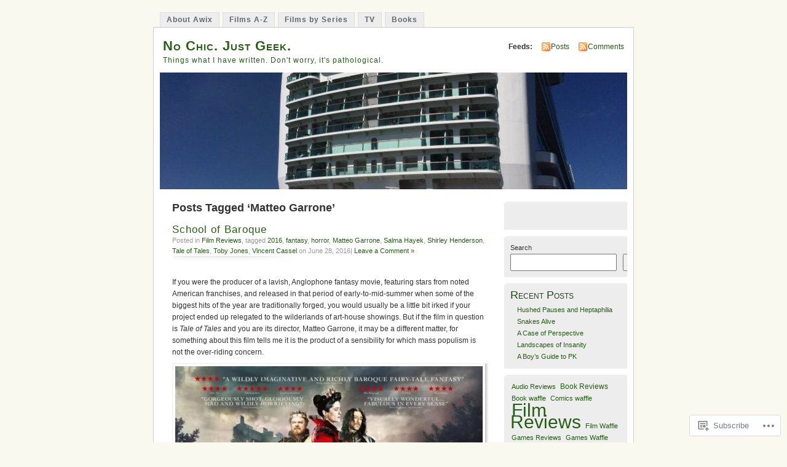

--- FILE ---
content_type: text/html; charset=UTF-8
request_url: https://aw1x.wordpress.com/tag/matteo-garrone/
body_size: 23308
content:
<!DOCTYPE html PUBLIC "-//W3C//DTD XHTML 1.0 Transitional//EN" "http://www.w3.org/TR/xhtml1/DTD/xhtml1-transitional.dtd">
<html xmlns="http://www.w3.org/1999/xhtml" lang="en">
<head profile="http://gmpg.org/xfn/11">
<meta http-equiv="Content-Type" content="text/html; charset=UTF-8" />
<title>Matteo Garrone | No Chic. Just Geek.</title>
<link rel="pingback" href="https://aw1x.wordpress.com/xmlrpc.php" />
<meta name='robots' content='max-image-preview:large' />
<link rel='dns-prefetch' href='//s0.wp.com' />
<link rel="alternate" type="application/rss+xml" title="No Chic. Just Geek. &raquo; Feed" href="https://aw1x.wordpress.com/feed/" />
<link rel="alternate" type="application/rss+xml" title="No Chic. Just Geek. &raquo; Comments Feed" href="https://aw1x.wordpress.com/comments/feed/" />
<link rel="alternate" type="application/rss+xml" title="No Chic. Just Geek. &raquo; Matteo Garrone Tag Feed" href="https://aw1x.wordpress.com/tag/matteo-garrone/feed/" />
	<script type="text/javascript">
		/* <![CDATA[ */
		function addLoadEvent(func) {
			var oldonload = window.onload;
			if (typeof window.onload != 'function') {
				window.onload = func;
			} else {
				window.onload = function () {
					oldonload();
					func();
				}
			}
		}
		/* ]]> */
	</script>
	<link crossorigin='anonymous' rel='stylesheet' id='all-css-0-1' href='/wp-content/mu-plugins/infinity/themes/pub/mistylook.css?m=1339516582i&cssminify=yes' type='text/css' media='all' />
<style id='wp-emoji-styles-inline-css'>

	img.wp-smiley, img.emoji {
		display: inline !important;
		border: none !important;
		box-shadow: none !important;
		height: 1em !important;
		width: 1em !important;
		margin: 0 0.07em !important;
		vertical-align: -0.1em !important;
		background: none !important;
		padding: 0 !important;
	}
/*# sourceURL=wp-emoji-styles-inline-css */
</style>
<link crossorigin='anonymous' rel='stylesheet' id='all-css-2-1' href='/wp-content/plugins/gutenberg-core/v22.4.0/build/styles/block-library/style.min.css?m=1768935615i&cssminify=yes' type='text/css' media='all' />
<style id='wp-block-library-inline-css'>
.has-text-align-justify {
	text-align:justify;
}
.has-text-align-justify{text-align:justify;}

/*# sourceURL=wp-block-library-inline-css */
</style><style id='wp-block-search-inline-css'>
.wp-block-search__button{margin-left:10px;word-break:normal}.wp-block-search__button.has-icon{line-height:0}.wp-block-search__button svg{fill:currentColor;height:1.25em;min-height:24px;min-width:24px;vertical-align:text-bottom;width:1.25em}:where(.wp-block-search__button){border:1px solid #ccc;padding:6px 10px}.wp-block-search__inside-wrapper{display:flex;flex:auto;flex-wrap:nowrap;max-width:100%}.wp-block-search__label{width:100%}.wp-block-search.wp-block-search__button-only .wp-block-search__button{box-sizing:border-box;display:flex;flex-shrink:0;justify-content:center;margin-left:0;max-width:100%}.wp-block-search.wp-block-search__button-only .wp-block-search__inside-wrapper{min-width:0!important;transition-property:width}.wp-block-search.wp-block-search__button-only .wp-block-search__input{flex-basis:100%;transition-duration:.3s}.wp-block-search.wp-block-search__button-only.wp-block-search__searchfield-hidden,.wp-block-search.wp-block-search__button-only.wp-block-search__searchfield-hidden .wp-block-search__inside-wrapper{overflow:hidden}.wp-block-search.wp-block-search__button-only.wp-block-search__searchfield-hidden .wp-block-search__input{border-left-width:0!important;border-right-width:0!important;flex-basis:0;flex-grow:0;margin:0;min-width:0!important;padding-left:0!important;padding-right:0!important;width:0!important}:where(.wp-block-search__input){appearance:none;border:1px solid #949494;flex-grow:1;font-family:inherit;font-size:inherit;font-style:inherit;font-weight:inherit;letter-spacing:inherit;line-height:inherit;margin-left:0;margin-right:0;min-width:3rem;padding:8px;text-decoration:unset!important;text-transform:inherit}:where(.wp-block-search__button-inside .wp-block-search__inside-wrapper){background-color:#fff;border:1px solid #949494;box-sizing:border-box;padding:4px}:where(.wp-block-search__button-inside .wp-block-search__inside-wrapper) .wp-block-search__input{border:none;border-radius:0;padding:0 4px}:where(.wp-block-search__button-inside .wp-block-search__inside-wrapper) .wp-block-search__input:focus{outline:none}:where(.wp-block-search__button-inside .wp-block-search__inside-wrapper) :where(.wp-block-search__button){padding:4px 8px}.wp-block-search.aligncenter .wp-block-search__inside-wrapper{margin:auto}.wp-block[data-align=right] .wp-block-search.wp-block-search__button-only .wp-block-search__inside-wrapper{float:right}
/*# sourceURL=https://s0.wp.com/wp-content/plugins/gutenberg-core/v22.4.0/build/styles/block-library/search/style.min.css */
</style>
<style id='global-styles-inline-css'>
:root{--wp--preset--aspect-ratio--square: 1;--wp--preset--aspect-ratio--4-3: 4/3;--wp--preset--aspect-ratio--3-4: 3/4;--wp--preset--aspect-ratio--3-2: 3/2;--wp--preset--aspect-ratio--2-3: 2/3;--wp--preset--aspect-ratio--16-9: 16/9;--wp--preset--aspect-ratio--9-16: 9/16;--wp--preset--color--black: #000000;--wp--preset--color--cyan-bluish-gray: #abb8c3;--wp--preset--color--white: #ffffff;--wp--preset--color--pale-pink: #f78da7;--wp--preset--color--vivid-red: #cf2e2e;--wp--preset--color--luminous-vivid-orange: #ff6900;--wp--preset--color--luminous-vivid-amber: #fcb900;--wp--preset--color--light-green-cyan: #7bdcb5;--wp--preset--color--vivid-green-cyan: #00d084;--wp--preset--color--pale-cyan-blue: #8ed1fc;--wp--preset--color--vivid-cyan-blue: #0693e3;--wp--preset--color--vivid-purple: #9b51e0;--wp--preset--gradient--vivid-cyan-blue-to-vivid-purple: linear-gradient(135deg,rgb(6,147,227) 0%,rgb(155,81,224) 100%);--wp--preset--gradient--light-green-cyan-to-vivid-green-cyan: linear-gradient(135deg,rgb(122,220,180) 0%,rgb(0,208,130) 100%);--wp--preset--gradient--luminous-vivid-amber-to-luminous-vivid-orange: linear-gradient(135deg,rgb(252,185,0) 0%,rgb(255,105,0) 100%);--wp--preset--gradient--luminous-vivid-orange-to-vivid-red: linear-gradient(135deg,rgb(255,105,0) 0%,rgb(207,46,46) 100%);--wp--preset--gradient--very-light-gray-to-cyan-bluish-gray: linear-gradient(135deg,rgb(238,238,238) 0%,rgb(169,184,195) 100%);--wp--preset--gradient--cool-to-warm-spectrum: linear-gradient(135deg,rgb(74,234,220) 0%,rgb(151,120,209) 20%,rgb(207,42,186) 40%,rgb(238,44,130) 60%,rgb(251,105,98) 80%,rgb(254,248,76) 100%);--wp--preset--gradient--blush-light-purple: linear-gradient(135deg,rgb(255,206,236) 0%,rgb(152,150,240) 100%);--wp--preset--gradient--blush-bordeaux: linear-gradient(135deg,rgb(254,205,165) 0%,rgb(254,45,45) 50%,rgb(107,0,62) 100%);--wp--preset--gradient--luminous-dusk: linear-gradient(135deg,rgb(255,203,112) 0%,rgb(199,81,192) 50%,rgb(65,88,208) 100%);--wp--preset--gradient--pale-ocean: linear-gradient(135deg,rgb(255,245,203) 0%,rgb(182,227,212) 50%,rgb(51,167,181) 100%);--wp--preset--gradient--electric-grass: linear-gradient(135deg,rgb(202,248,128) 0%,rgb(113,206,126) 100%);--wp--preset--gradient--midnight: linear-gradient(135deg,rgb(2,3,129) 0%,rgb(40,116,252) 100%);--wp--preset--font-size--small: 13px;--wp--preset--font-size--medium: 20px;--wp--preset--font-size--large: 36px;--wp--preset--font-size--x-large: 42px;--wp--preset--font-family--albert-sans: 'Albert Sans', sans-serif;--wp--preset--font-family--alegreya: Alegreya, serif;--wp--preset--font-family--arvo: Arvo, serif;--wp--preset--font-family--bodoni-moda: 'Bodoni Moda', serif;--wp--preset--font-family--bricolage-grotesque: 'Bricolage Grotesque', sans-serif;--wp--preset--font-family--cabin: Cabin, sans-serif;--wp--preset--font-family--chivo: Chivo, sans-serif;--wp--preset--font-family--commissioner: Commissioner, sans-serif;--wp--preset--font-family--cormorant: Cormorant, serif;--wp--preset--font-family--courier-prime: 'Courier Prime', monospace;--wp--preset--font-family--crimson-pro: 'Crimson Pro', serif;--wp--preset--font-family--dm-mono: 'DM Mono', monospace;--wp--preset--font-family--dm-sans: 'DM Sans', sans-serif;--wp--preset--font-family--dm-serif-display: 'DM Serif Display', serif;--wp--preset--font-family--domine: Domine, serif;--wp--preset--font-family--eb-garamond: 'EB Garamond', serif;--wp--preset--font-family--epilogue: Epilogue, sans-serif;--wp--preset--font-family--fahkwang: Fahkwang, sans-serif;--wp--preset--font-family--figtree: Figtree, sans-serif;--wp--preset--font-family--fira-sans: 'Fira Sans', sans-serif;--wp--preset--font-family--fjalla-one: 'Fjalla One', sans-serif;--wp--preset--font-family--fraunces: Fraunces, serif;--wp--preset--font-family--gabarito: Gabarito, system-ui;--wp--preset--font-family--ibm-plex-mono: 'IBM Plex Mono', monospace;--wp--preset--font-family--ibm-plex-sans: 'IBM Plex Sans', sans-serif;--wp--preset--font-family--ibarra-real-nova: 'Ibarra Real Nova', serif;--wp--preset--font-family--instrument-serif: 'Instrument Serif', serif;--wp--preset--font-family--inter: Inter, sans-serif;--wp--preset--font-family--josefin-sans: 'Josefin Sans', sans-serif;--wp--preset--font-family--jost: Jost, sans-serif;--wp--preset--font-family--libre-baskerville: 'Libre Baskerville', serif;--wp--preset--font-family--libre-franklin: 'Libre Franklin', sans-serif;--wp--preset--font-family--literata: Literata, serif;--wp--preset--font-family--lora: Lora, serif;--wp--preset--font-family--merriweather: Merriweather, serif;--wp--preset--font-family--montserrat: Montserrat, sans-serif;--wp--preset--font-family--newsreader: Newsreader, serif;--wp--preset--font-family--noto-sans-mono: 'Noto Sans Mono', sans-serif;--wp--preset--font-family--nunito: Nunito, sans-serif;--wp--preset--font-family--open-sans: 'Open Sans', sans-serif;--wp--preset--font-family--overpass: Overpass, sans-serif;--wp--preset--font-family--pt-serif: 'PT Serif', serif;--wp--preset--font-family--petrona: Petrona, serif;--wp--preset--font-family--piazzolla: Piazzolla, serif;--wp--preset--font-family--playfair-display: 'Playfair Display', serif;--wp--preset--font-family--plus-jakarta-sans: 'Plus Jakarta Sans', sans-serif;--wp--preset--font-family--poppins: Poppins, sans-serif;--wp--preset--font-family--raleway: Raleway, sans-serif;--wp--preset--font-family--roboto: Roboto, sans-serif;--wp--preset--font-family--roboto-slab: 'Roboto Slab', serif;--wp--preset--font-family--rubik: Rubik, sans-serif;--wp--preset--font-family--rufina: Rufina, serif;--wp--preset--font-family--sora: Sora, sans-serif;--wp--preset--font-family--source-sans-3: 'Source Sans 3', sans-serif;--wp--preset--font-family--source-serif-4: 'Source Serif 4', serif;--wp--preset--font-family--space-mono: 'Space Mono', monospace;--wp--preset--font-family--syne: Syne, sans-serif;--wp--preset--font-family--texturina: Texturina, serif;--wp--preset--font-family--urbanist: Urbanist, sans-serif;--wp--preset--font-family--work-sans: 'Work Sans', sans-serif;--wp--preset--spacing--20: 0.44rem;--wp--preset--spacing--30: 0.67rem;--wp--preset--spacing--40: 1rem;--wp--preset--spacing--50: 1.5rem;--wp--preset--spacing--60: 2.25rem;--wp--preset--spacing--70: 3.38rem;--wp--preset--spacing--80: 5.06rem;--wp--preset--shadow--natural: 6px 6px 9px rgba(0, 0, 0, 0.2);--wp--preset--shadow--deep: 12px 12px 50px rgba(0, 0, 0, 0.4);--wp--preset--shadow--sharp: 6px 6px 0px rgba(0, 0, 0, 0.2);--wp--preset--shadow--outlined: 6px 6px 0px -3px rgb(255, 255, 255), 6px 6px rgb(0, 0, 0);--wp--preset--shadow--crisp: 6px 6px 0px rgb(0, 0, 0);}:where(body) { margin: 0; }:where(.is-layout-flex){gap: 0.5em;}:where(.is-layout-grid){gap: 0.5em;}body .is-layout-flex{display: flex;}.is-layout-flex{flex-wrap: wrap;align-items: center;}.is-layout-flex > :is(*, div){margin: 0;}body .is-layout-grid{display: grid;}.is-layout-grid > :is(*, div){margin: 0;}body{padding-top: 0px;padding-right: 0px;padding-bottom: 0px;padding-left: 0px;}:root :where(.wp-element-button, .wp-block-button__link){background-color: #32373c;border-width: 0;color: #fff;font-family: inherit;font-size: inherit;font-style: inherit;font-weight: inherit;letter-spacing: inherit;line-height: inherit;padding-top: calc(0.667em + 2px);padding-right: calc(1.333em + 2px);padding-bottom: calc(0.667em + 2px);padding-left: calc(1.333em + 2px);text-decoration: none;text-transform: inherit;}.has-black-color{color: var(--wp--preset--color--black) !important;}.has-cyan-bluish-gray-color{color: var(--wp--preset--color--cyan-bluish-gray) !important;}.has-white-color{color: var(--wp--preset--color--white) !important;}.has-pale-pink-color{color: var(--wp--preset--color--pale-pink) !important;}.has-vivid-red-color{color: var(--wp--preset--color--vivid-red) !important;}.has-luminous-vivid-orange-color{color: var(--wp--preset--color--luminous-vivid-orange) !important;}.has-luminous-vivid-amber-color{color: var(--wp--preset--color--luminous-vivid-amber) !important;}.has-light-green-cyan-color{color: var(--wp--preset--color--light-green-cyan) !important;}.has-vivid-green-cyan-color{color: var(--wp--preset--color--vivid-green-cyan) !important;}.has-pale-cyan-blue-color{color: var(--wp--preset--color--pale-cyan-blue) !important;}.has-vivid-cyan-blue-color{color: var(--wp--preset--color--vivid-cyan-blue) !important;}.has-vivid-purple-color{color: var(--wp--preset--color--vivid-purple) !important;}.has-black-background-color{background-color: var(--wp--preset--color--black) !important;}.has-cyan-bluish-gray-background-color{background-color: var(--wp--preset--color--cyan-bluish-gray) !important;}.has-white-background-color{background-color: var(--wp--preset--color--white) !important;}.has-pale-pink-background-color{background-color: var(--wp--preset--color--pale-pink) !important;}.has-vivid-red-background-color{background-color: var(--wp--preset--color--vivid-red) !important;}.has-luminous-vivid-orange-background-color{background-color: var(--wp--preset--color--luminous-vivid-orange) !important;}.has-luminous-vivid-amber-background-color{background-color: var(--wp--preset--color--luminous-vivid-amber) !important;}.has-light-green-cyan-background-color{background-color: var(--wp--preset--color--light-green-cyan) !important;}.has-vivid-green-cyan-background-color{background-color: var(--wp--preset--color--vivid-green-cyan) !important;}.has-pale-cyan-blue-background-color{background-color: var(--wp--preset--color--pale-cyan-blue) !important;}.has-vivid-cyan-blue-background-color{background-color: var(--wp--preset--color--vivid-cyan-blue) !important;}.has-vivid-purple-background-color{background-color: var(--wp--preset--color--vivid-purple) !important;}.has-black-border-color{border-color: var(--wp--preset--color--black) !important;}.has-cyan-bluish-gray-border-color{border-color: var(--wp--preset--color--cyan-bluish-gray) !important;}.has-white-border-color{border-color: var(--wp--preset--color--white) !important;}.has-pale-pink-border-color{border-color: var(--wp--preset--color--pale-pink) !important;}.has-vivid-red-border-color{border-color: var(--wp--preset--color--vivid-red) !important;}.has-luminous-vivid-orange-border-color{border-color: var(--wp--preset--color--luminous-vivid-orange) !important;}.has-luminous-vivid-amber-border-color{border-color: var(--wp--preset--color--luminous-vivid-amber) !important;}.has-light-green-cyan-border-color{border-color: var(--wp--preset--color--light-green-cyan) !important;}.has-vivid-green-cyan-border-color{border-color: var(--wp--preset--color--vivid-green-cyan) !important;}.has-pale-cyan-blue-border-color{border-color: var(--wp--preset--color--pale-cyan-blue) !important;}.has-vivid-cyan-blue-border-color{border-color: var(--wp--preset--color--vivid-cyan-blue) !important;}.has-vivid-purple-border-color{border-color: var(--wp--preset--color--vivid-purple) !important;}.has-vivid-cyan-blue-to-vivid-purple-gradient-background{background: var(--wp--preset--gradient--vivid-cyan-blue-to-vivid-purple) !important;}.has-light-green-cyan-to-vivid-green-cyan-gradient-background{background: var(--wp--preset--gradient--light-green-cyan-to-vivid-green-cyan) !important;}.has-luminous-vivid-amber-to-luminous-vivid-orange-gradient-background{background: var(--wp--preset--gradient--luminous-vivid-amber-to-luminous-vivid-orange) !important;}.has-luminous-vivid-orange-to-vivid-red-gradient-background{background: var(--wp--preset--gradient--luminous-vivid-orange-to-vivid-red) !important;}.has-very-light-gray-to-cyan-bluish-gray-gradient-background{background: var(--wp--preset--gradient--very-light-gray-to-cyan-bluish-gray) !important;}.has-cool-to-warm-spectrum-gradient-background{background: var(--wp--preset--gradient--cool-to-warm-spectrum) !important;}.has-blush-light-purple-gradient-background{background: var(--wp--preset--gradient--blush-light-purple) !important;}.has-blush-bordeaux-gradient-background{background: var(--wp--preset--gradient--blush-bordeaux) !important;}.has-luminous-dusk-gradient-background{background: var(--wp--preset--gradient--luminous-dusk) !important;}.has-pale-ocean-gradient-background{background: var(--wp--preset--gradient--pale-ocean) !important;}.has-electric-grass-gradient-background{background: var(--wp--preset--gradient--electric-grass) !important;}.has-midnight-gradient-background{background: var(--wp--preset--gradient--midnight) !important;}.has-small-font-size{font-size: var(--wp--preset--font-size--small) !important;}.has-medium-font-size{font-size: var(--wp--preset--font-size--medium) !important;}.has-large-font-size{font-size: var(--wp--preset--font-size--large) !important;}.has-x-large-font-size{font-size: var(--wp--preset--font-size--x-large) !important;}.has-albert-sans-font-family{font-family: var(--wp--preset--font-family--albert-sans) !important;}.has-alegreya-font-family{font-family: var(--wp--preset--font-family--alegreya) !important;}.has-arvo-font-family{font-family: var(--wp--preset--font-family--arvo) !important;}.has-bodoni-moda-font-family{font-family: var(--wp--preset--font-family--bodoni-moda) !important;}.has-bricolage-grotesque-font-family{font-family: var(--wp--preset--font-family--bricolage-grotesque) !important;}.has-cabin-font-family{font-family: var(--wp--preset--font-family--cabin) !important;}.has-chivo-font-family{font-family: var(--wp--preset--font-family--chivo) !important;}.has-commissioner-font-family{font-family: var(--wp--preset--font-family--commissioner) !important;}.has-cormorant-font-family{font-family: var(--wp--preset--font-family--cormorant) !important;}.has-courier-prime-font-family{font-family: var(--wp--preset--font-family--courier-prime) !important;}.has-crimson-pro-font-family{font-family: var(--wp--preset--font-family--crimson-pro) !important;}.has-dm-mono-font-family{font-family: var(--wp--preset--font-family--dm-mono) !important;}.has-dm-sans-font-family{font-family: var(--wp--preset--font-family--dm-sans) !important;}.has-dm-serif-display-font-family{font-family: var(--wp--preset--font-family--dm-serif-display) !important;}.has-domine-font-family{font-family: var(--wp--preset--font-family--domine) !important;}.has-eb-garamond-font-family{font-family: var(--wp--preset--font-family--eb-garamond) !important;}.has-epilogue-font-family{font-family: var(--wp--preset--font-family--epilogue) !important;}.has-fahkwang-font-family{font-family: var(--wp--preset--font-family--fahkwang) !important;}.has-figtree-font-family{font-family: var(--wp--preset--font-family--figtree) !important;}.has-fira-sans-font-family{font-family: var(--wp--preset--font-family--fira-sans) !important;}.has-fjalla-one-font-family{font-family: var(--wp--preset--font-family--fjalla-one) !important;}.has-fraunces-font-family{font-family: var(--wp--preset--font-family--fraunces) !important;}.has-gabarito-font-family{font-family: var(--wp--preset--font-family--gabarito) !important;}.has-ibm-plex-mono-font-family{font-family: var(--wp--preset--font-family--ibm-plex-mono) !important;}.has-ibm-plex-sans-font-family{font-family: var(--wp--preset--font-family--ibm-plex-sans) !important;}.has-ibarra-real-nova-font-family{font-family: var(--wp--preset--font-family--ibarra-real-nova) !important;}.has-instrument-serif-font-family{font-family: var(--wp--preset--font-family--instrument-serif) !important;}.has-inter-font-family{font-family: var(--wp--preset--font-family--inter) !important;}.has-josefin-sans-font-family{font-family: var(--wp--preset--font-family--josefin-sans) !important;}.has-jost-font-family{font-family: var(--wp--preset--font-family--jost) !important;}.has-libre-baskerville-font-family{font-family: var(--wp--preset--font-family--libre-baskerville) !important;}.has-libre-franklin-font-family{font-family: var(--wp--preset--font-family--libre-franklin) !important;}.has-literata-font-family{font-family: var(--wp--preset--font-family--literata) !important;}.has-lora-font-family{font-family: var(--wp--preset--font-family--lora) !important;}.has-merriweather-font-family{font-family: var(--wp--preset--font-family--merriweather) !important;}.has-montserrat-font-family{font-family: var(--wp--preset--font-family--montserrat) !important;}.has-newsreader-font-family{font-family: var(--wp--preset--font-family--newsreader) !important;}.has-noto-sans-mono-font-family{font-family: var(--wp--preset--font-family--noto-sans-mono) !important;}.has-nunito-font-family{font-family: var(--wp--preset--font-family--nunito) !important;}.has-open-sans-font-family{font-family: var(--wp--preset--font-family--open-sans) !important;}.has-overpass-font-family{font-family: var(--wp--preset--font-family--overpass) !important;}.has-pt-serif-font-family{font-family: var(--wp--preset--font-family--pt-serif) !important;}.has-petrona-font-family{font-family: var(--wp--preset--font-family--petrona) !important;}.has-piazzolla-font-family{font-family: var(--wp--preset--font-family--piazzolla) !important;}.has-playfair-display-font-family{font-family: var(--wp--preset--font-family--playfair-display) !important;}.has-plus-jakarta-sans-font-family{font-family: var(--wp--preset--font-family--plus-jakarta-sans) !important;}.has-poppins-font-family{font-family: var(--wp--preset--font-family--poppins) !important;}.has-raleway-font-family{font-family: var(--wp--preset--font-family--raleway) !important;}.has-roboto-font-family{font-family: var(--wp--preset--font-family--roboto) !important;}.has-roboto-slab-font-family{font-family: var(--wp--preset--font-family--roboto-slab) !important;}.has-rubik-font-family{font-family: var(--wp--preset--font-family--rubik) !important;}.has-rufina-font-family{font-family: var(--wp--preset--font-family--rufina) !important;}.has-sora-font-family{font-family: var(--wp--preset--font-family--sora) !important;}.has-source-sans-3-font-family{font-family: var(--wp--preset--font-family--source-sans-3) !important;}.has-source-serif-4-font-family{font-family: var(--wp--preset--font-family--source-serif-4) !important;}.has-space-mono-font-family{font-family: var(--wp--preset--font-family--space-mono) !important;}.has-syne-font-family{font-family: var(--wp--preset--font-family--syne) !important;}.has-texturina-font-family{font-family: var(--wp--preset--font-family--texturina) !important;}.has-urbanist-font-family{font-family: var(--wp--preset--font-family--urbanist) !important;}.has-work-sans-font-family{font-family: var(--wp--preset--font-family--work-sans) !important;}
/*# sourceURL=global-styles-inline-css */
</style>

<style id='classic-theme-styles-inline-css'>
.wp-block-button__link{background-color:#32373c;border-radius:9999px;box-shadow:none;color:#fff;font-size:1.125em;padding:calc(.667em + 2px) calc(1.333em + 2px);text-decoration:none}.wp-block-file__button{background:#32373c;color:#fff}.wp-block-accordion-heading{margin:0}.wp-block-accordion-heading__toggle{background-color:inherit!important;color:inherit!important}.wp-block-accordion-heading__toggle:not(:focus-visible){outline:none}.wp-block-accordion-heading__toggle:focus,.wp-block-accordion-heading__toggle:hover{background-color:inherit!important;border:none;box-shadow:none;color:inherit;padding:var(--wp--preset--spacing--20,1em) 0;text-decoration:none}.wp-block-accordion-heading__toggle:focus-visible{outline:auto;outline-offset:0}
/*# sourceURL=/wp-content/plugins/gutenberg-core/v22.4.0/build/styles/block-library/classic.min.css */
</style>
<link crossorigin='anonymous' rel='stylesheet' id='all-css-4-1' href='/_static/??-eJyFj90KwjAMhV/ILNQNnRfis+wnzmrTlqZz+PZmCDoR5k3IOZwvnOAUoQs+k88Y3ThYL9iF1oXuJrgtTF0YEMvRESS6FxX2VvI7AZIfjopOZIOLQzzC51Yi9Tk2eU4w9bYhR6yxNWyKykDbxkQioJPtyJAvCsoP97Ixji2ynRuFcMO/zRLpD4OuA2pqIdeggQLo5022wX8JOLvGphk98dHsK7M7lGVZX5+GWoKz&cssminify=yes' type='text/css' media='all' />
<link crossorigin='anonymous' rel='stylesheet' id='print-css-5-1' href='/wp-content/mu-plugins/global-print/global-print.css?m=1465851035i&cssminify=yes' type='text/css' media='print' />
<style id='jetpack-global-styles-frontend-style-inline-css'>
:root { --font-headings: unset; --font-base: unset; --font-headings-default: -apple-system,BlinkMacSystemFont,"Segoe UI",Roboto,Oxygen-Sans,Ubuntu,Cantarell,"Helvetica Neue",sans-serif; --font-base-default: -apple-system,BlinkMacSystemFont,"Segoe UI",Roboto,Oxygen-Sans,Ubuntu,Cantarell,"Helvetica Neue",sans-serif;}
/*# sourceURL=jetpack-global-styles-frontend-style-inline-css */
</style>
<link crossorigin='anonymous' rel='stylesheet' id='all-css-8-1' href='/wp-content/themes/h4/global.css?m=1420737423i&cssminify=yes' type='text/css' media='all' />
<script type="text/javascript" id="wpcom-actionbar-placeholder-js-extra">
/* <![CDATA[ */
var actionbardata = {"siteID":"10333108","postID":"0","siteURL":"https://aw1x.wordpress.com","xhrURL":"https://aw1x.wordpress.com/wp-admin/admin-ajax.php","nonce":"517de47012","isLoggedIn":"","statusMessage":"","subsEmailDefault":"instantly","proxyScriptUrl":"https://s0.wp.com/wp-content/js/wpcom-proxy-request.js?m=1513050504i&amp;ver=20211021","i18n":{"followedText":"New posts from this site will now appear in your \u003Ca href=\"https://wordpress.com/reader\"\u003EReader\u003C/a\u003E","foldBar":"Collapse this bar","unfoldBar":"Expand this bar","shortLinkCopied":"Shortlink copied to clipboard."}};
//# sourceURL=wpcom-actionbar-placeholder-js-extra
/* ]]> */
</script>
<script type="text/javascript" id="jetpack-mu-wpcom-settings-js-before">
/* <![CDATA[ */
var JETPACK_MU_WPCOM_SETTINGS = {"assetsUrl":"https://s0.wp.com/wp-content/mu-plugins/jetpack-mu-wpcom-plugin/moon/jetpack_vendor/automattic/jetpack-mu-wpcom/src/build/"};
//# sourceURL=jetpack-mu-wpcom-settings-js-before
/* ]]> */
</script>
<script crossorigin='anonymous' type='text/javascript'  src='/wp-content/js/rlt-proxy.js?m=1720530689i'></script>
<script type="text/javascript" id="rlt-proxy-js-after">
/* <![CDATA[ */
	rltInitialize( {"token":null,"iframeOrigins":["https:\/\/widgets.wp.com"]} );
//# sourceURL=rlt-proxy-js-after
/* ]]> */
</script>
<link rel="EditURI" type="application/rsd+xml" title="RSD" href="https://aw1x.wordpress.com/xmlrpc.php?rsd" />
<meta name="generator" content="WordPress.com" />

<!-- Jetpack Open Graph Tags -->
<meta property="og:type" content="website" />
<meta property="og:title" content="Matteo Garrone &#8211; No Chic. Just Geek." />
<meta property="og:url" content="https://aw1x.wordpress.com/tag/matteo-garrone/" />
<meta property="og:site_name" content="No Chic. Just Geek." />
<meta property="og:image" content="https://s0.wp.com/i/blank.jpg?m=1383295312i" />
<meta property="og:image:width" content="200" />
<meta property="og:image:height" content="200" />
<meta property="og:image:alt" content="" />
<meta property="og:locale" content="en_US" />
<meta property="fb:app_id" content="249643311490" />

<!-- End Jetpack Open Graph Tags -->
<link rel="shortcut icon" type="image/x-icon" href="https://s0.wp.com/i/favicon.ico?m=1713425267i" sizes="16x16 24x24 32x32 48x48" />
<link rel="icon" type="image/x-icon" href="https://s0.wp.com/i/favicon.ico?m=1713425267i" sizes="16x16 24x24 32x32 48x48" />
<link rel="apple-touch-icon" href="https://s0.wp.com/i/webclip.png?m=1713868326i" />
<link rel='openid.server' href='https://aw1x.wordpress.com/?openidserver=1' />
<link rel='openid.delegate' href='https://aw1x.wordpress.com/' />
<link rel="search" type="application/opensearchdescription+xml" href="https://aw1x.wordpress.com/osd.xml" title="No Chic. Just Geek." />
<link rel="search" type="application/opensearchdescription+xml" href="https://s1.wp.com/opensearch.xml" title="WordPress.com" />
		<style id="wpcom-hotfix-masterbar-style">
			@media screen and (min-width: 783px) {
				#wpadminbar .quicklinks li#wp-admin-bar-my-account.with-avatar > a img {
					margin-top: 5px;
				}
			}
		</style>
		<meta name="description" content="Posts about Matteo Garrone written by Awix" />
<style type="text/css">
			#header h1 a,
		#header h2 {
			color: #265E15 !important;
		}
				#headerimage {
			background: url('https://aw1x.wordpress.com/wp-content/uploads/2024/10/cropped-az-1.jpg') no-repeat;
			height: 200px;
		}
	</style>
<link crossorigin='anonymous' rel='stylesheet' id='all-css-0-3' href='/_static/??-eJyNjMEKgzAQBX9Ifdha9CJ+StF1KdFkN7gJ+X0RbM89zjAMSqxJJbEkhFxHnz9ODBunONN+M4Kq4O2EsHil3WDFRT4aMqvw/yHomj0baD40G/tf9BXXcApj27+ej6Hr2247ASkBO20=&cssminify=yes' type='text/css' media='all' />
</head>
<body id="section-index" class="archive tag tag-matteo-garrone tag-1736692 wp-theme-pubmistylook customizer-styles-applied jetpack-reblog-enabled">


<div id="navigation" class="clearfix">
	<div class="menu"><ul id="menu-other-stuff-in-similar-veins" class="menu"><li id="menu-item-154" class="menu-item menu-item-type-custom menu-item-object-custom menu-item-154"><a href="https://aw1x.wordpress.com/about">About Awix</a></li>
<li id="menu-item-682" class="menu-item menu-item-type-custom menu-item-object-custom menu-item-682"><a href="https://aw1x.wordpress.com/the-vault">Films A-Z</a></li>
<li id="menu-item-4483" class="menu-item menu-item-type-post_type menu-item-object-page menu-item-4483"><a href="https://aw1x.wordpress.com/films-by-series/">Films by Series</a></li>
<li id="menu-item-4761" class="menu-item menu-item-type-post_type menu-item-object-page menu-item-4761"><a href="https://aw1x.wordpress.com/tv/">TV</a></li>
<li id="menu-item-12544" class="menu-item menu-item-type-post_type menu-item-object-page menu-item-12544"><a href="https://aw1x.wordpress.com/books/">Books</a></li>
</ul></div></div><!-- end id:navigation -->

<div id="container">

<div id="header">
<h1><a href="https://aw1x.wordpress.com/" title="No Chic. Just Geek.">No Chic. Just Geek.</a></h1>
<h2>Things what I have written. Don&#039;t worry, it&#039;s pathological.</h2>
</div><!-- end id:header -->


	
		<div id="feedarea">
	<dl>
		<dt><strong>Feeds:</strong></dt>

			<dd><a href="https://aw1x.wordpress.com/feed/">Posts</a></dd>
	
			<dd><a href="https://aw1x.wordpress.com/comments/feed/">Comments</a></dd>
		</dl>
	</div><!-- end id:feedarea -->
	
	<div id="headerimage">
</div><!-- end id:headerimage -->

<div id="content">
<div id="content-main">
	              <h2 class="pagetitle">Posts Tagged &#8216;Matteo Garrone&#8217;</h2>
      		
			<div class="post-6581 post type-post status-publish format-standard hentry category-film-reviews tag-708859 tag-fantasy tag-horror tag-matteo-garrone tag-salma-hayek tag-shirley-henderson tag-tale-of-tales tag-toby-jones tag-vincent-cassel" id="post-6581">
				<div class="posttitle">
					<h2><a href="https://aw1x.wordpress.com/2016/06/28/school-of-baroque/" rel="bookmark">School of Baroque</a></h2>
					<p class="post-info">
					Posted in <a href="https://aw1x.wordpress.com/category/reviews/film-reviews/" rel="category tag">Film Reviews</a>, tagged <a href="https://aw1x.wordpress.com/tag/2016/" rel="tag">2016</a>, <a href="https://aw1x.wordpress.com/tag/fantasy/" rel="tag">fantasy</a>, <a href="https://aw1x.wordpress.com/tag/horror/" rel="tag">horror</a>, <a href="https://aw1x.wordpress.com/tag/matteo-garrone/" rel="tag">Matteo Garrone</a>, <a href="https://aw1x.wordpress.com/tag/salma-hayek/" rel="tag">Salma Hayek</a>, <a href="https://aw1x.wordpress.com/tag/shirley-henderson/" rel="tag">Shirley Henderson</a>, <a href="https://aw1x.wordpress.com/tag/tale-of-tales/" rel="tag">Tale of Tales</a>, <a href="https://aw1x.wordpress.com/tag/toby-jones/" rel="tag">Toby Jones</a>, <a href="https://aw1x.wordpress.com/tag/vincent-cassel/" rel="tag">Vincent Cassel</a> on June 28, 2016|
													<a href="https://aw1x.wordpress.com/2016/06/28/school-of-baroque/#respond">Leave a Comment &#187;</a>											</p>
				</div>

				<div class="entry">
					<p>If you were the producer of a lavish, Anglophone fantasy movie, featuring stars from noted American franchises, and released in that period of early-to-mid-summer when some of the biggest hits of the year are traditionally forged, you would usually be a little bit irked if your project ended up relegated to the wilderlands of art-house showings. But if the film in question is <em>Tale of Tales</em> and you are its director, Matteo Garrone, it may be a different matter, for something about this film tells me it is the product of a sensibility for which mass populism is not the over-riding concern.</p>
<p><a href="https://aw1x.wordpress.com/wp-content/uploads/2016/06/tale-of-tales-uk-quad-600x450.jpg"><img data-attachment-id="6613" data-permalink="https://aw1x.wordpress.com/2016/06/28/school-of-baroque/tale-of-tales-uk-quad-600x450/" data-orig-file="https://aw1x.wordpress.com/wp-content/uploads/2016/06/tale-of-tales-uk-quad-600x450.jpg" data-orig-size="600,450" data-comments-opened="1" data-image-meta="{&quot;aperture&quot;:&quot;0&quot;,&quot;credit&quot;:&quot;&quot;,&quot;camera&quot;:&quot;&quot;,&quot;caption&quot;:&quot;&quot;,&quot;created_timestamp&quot;:&quot;0&quot;,&quot;copyright&quot;:&quot;&quot;,&quot;focal_length&quot;:&quot;0&quot;,&quot;iso&quot;:&quot;0&quot;,&quot;shutter_speed&quot;:&quot;0&quot;,&quot;title&quot;:&quot;&quot;,&quot;orientation&quot;:&quot;0&quot;}" data-image-title="Tale-of-Tales-UK-quad-600&amp;#215;450" data-image-description="" data-image-caption="" data-medium-file="https://aw1x.wordpress.com/wp-content/uploads/2016/06/tale-of-tales-uk-quad-600x450.jpg?w=300" data-large-file="https://aw1x.wordpress.com/wp-content/uploads/2016/06/tale-of-tales-uk-quad-600x450.jpg?w=500" class="aligncenter size-large wp-image-6613" src="https://aw1x.wordpress.com/wp-content/uploads/2016/06/tale-of-tales-uk-quad-600x450.jpg?w=500&#038;h=375" alt="Tale-of-Tales-UK-quad-600x450" width="500" height="375" srcset="https://aw1x.wordpress.com/wp-content/uploads/2016/06/tale-of-tales-uk-quad-600x450.jpg?w=500 500w, https://aw1x.wordpress.com/wp-content/uploads/2016/06/tale-of-tales-uk-quad-600x450.jpg?w=150 150w, https://aw1x.wordpress.com/wp-content/uploads/2016/06/tale-of-tales-uk-quad-600x450.jpg?w=300 300w, https://aw1x.wordpress.com/wp-content/uploads/2016/06/tale-of-tales-uk-quad-600x450.jpg 600w" sizes="(max-width: 500px) 100vw, 500px" /></a></p>
<p>I suppose there is a sense in which this is not really a fantasy but a fairy tale (the differences between the two: discuss), although there&#8217;s not necessarily anything wrong with that &#8211; recent evidence indicates that over 51% of British voters are suckers for fairy tales, provided they are pitched just right and repeated frequently enough. On the other hand, fairy tales are traditionally associated with quite young people, while <em>Tale of Tales</em> is packed with enough gore, nudity, and associated naughtiness to make it very questionable entertainment for all but the broadest-minded of families. (Slightly ironic, given that the collection of folk tales which inspired the movie was also a primary source when the Brothers Grimm were assembling their own fairy tales.)</p>
<p>This is one of them there anthology films, recounting a trilogy of off-beat narratives, very loosely linked at the beginning and end. The first concerns the dangerously broody Queen of Darkwood (Salma Hayek), who is prepared to take advice from very suspect sources in order to actually have a child. As a result her devoted husband the King (John C Reilly, briefly appearing) is prepared to put on a deep-sea diving suit and engage in mortal combat with a sea-monster, as the Queen has been told that only by eating the heart of such a beast can she actually bear a child.</p>
<p>Well, the beast is slain and the Queen has her baby &#8211; but in an unforeseen wrinkle, the woman who cooks the heart also has a child, and as the two boys grow up they prove to be identical to one another, with an unnatural affinity for water and a very close bond. As one of them is a peasant and the other the heir presumptive, this is very much not to the Queen&#8217;s liking&#8230; but with her beloved son and his hated friend being quite so identical, is there anything she can safely do about it?</p>
<p>Meanwhile, in the neighbouring kingdom of Stronghold, the highly-sexed king (Vincent Cassell) falls in love with a mysterious woman based solely on the beauty of her singing voice, little realising that the shy Dora (Hayley Carmichael) is actually a wrinkly old crone in her seventies or eighties who lives with her equally wrinkly old sister (Shirley Henderson). The king remains insistent, Dora is &#8211; on reflection &#8211; wildly over-optimistic, and something very farcical seems to be on the cards.</p>
<p>The final story concerns the foolish king of Highmountain (Toby Jones), who becomes fascinated by his pet flea, which he indulges until it reaches a quite extraordinary size, in the process neglecting his sweet and high-spirited daughter (Bebe Cave). What follows is more like a parody of a fairy tale than anything else, involving an ogre, brave gypsies, impossible quests, and much more along the same lines.</p>
<p>Something else that links the three stories is the fact that none of them exactly come to a happy ending. The story of the twin boys is pretty dark all the way through, the tale of the crone sisters initially seems like a bawdy romp, and that of the king and his flea is just absurd, but they all conclude with gory unpleasantness and, more often than not, violent death. There&#8217;s a sense in which this is probably quite true-to-source &#8211; the ending of the original version of Little Red Riding Hood, for instance, is quite horrible &#8211; but it does make for rather a downer ending for what started off as a drolly whimsical film.</p>
<p>If I had to make a comparison, I would say the closest thing to <em>Tale of Tales</em> that I&#8217;ve seen would be a Terry Gilliam film &#8211; maybe either <em>Holy Grail</em> or <em>Jabberwocky</em>, though this isn&#8217;t quite as anarchic as the former or as scatological as the latter. It has the same almost-palpable sense of earthy history to it, some of the same visual flair, the same understated comedy and fine performances &#8211; though, to be fair, most of it is played deadpan-straight. (Some good monsters, too.)</p>
<p>I suppose I should also mention that the tale of the old crones, which prominently features attractive naked young women and concludes on a moment of proper grand guignol, also put me rather in mind of a late period Hammer Horror, albeit one made on a very big budget. This story probably benefits from obviously being about something (our obsession with youth and beauty), while the other two storylines just meander about amiably.</p>
<p>All <em>Tale of Tales</em>&#8216; quality and visual lavishness &#8211; this is a beautiful, beautiful film, as exquisitely designed and photographed as any I&#8217;ve seen this year &#8211; is really a bit undermined by the fact that, as an anthology movie, its pacing is inevitably a bit disjointed &#8211; a great movie has a beginning, a middle, and an end, after all, not a beginning, a beginning, and a beginning, then a middle, a middle, and a middle, and so on.</p>
<p>I suppose this is the really odd and frustrating thing about <em>Tale of Tales</em>, in the end: this is a film about stories &#8211; the title kind of gives it away &#8211; and formidable talent has clearly been brought to bear in every department of the film&#8230; except that of the script itself. This is by no means bad, and the film remains engagingly odd throughout, but you never really lose yourself in any of the stories &#8211; it&#8217;s all just a bit too calculatedly arty or arch for the stories to work their own magic, and the fact that none of them have what you could really call a satisfying climax is a bit of an issue too.</p>
<p>As I said, this is a fabulous-looking movie and it does have a more authentic sense of the genuinely weird about it than any of the Hollywood fantasy films I&#8217;ve seen this year &#8211; more of a sense of humour, too. But in the end I can&#8217;t shake the impression that this is intended to be more enjoyed as a work of art than as an actual exercise in storytelling. Still, worth seeing if you like this sort of thing.</p>
					<p><a href="https://aw1x.wordpress.com/2016/06/28/school-of-baroque/" rel="bookmark" title="Permanent Link to School of Baroque">Read Full Post &raquo;</a></p>
				</div>
							</div>

		
		<p align="center"></p>

	</div><!-- end id:content-main -->
<div id="sidebar">
<ul>
<li class="sidebox">
		<a class="wordpress-follow-button" href="https://aw1x.wordpress.com" data-blog="10333108" data-lang="en" data-show-blog-name="false">Follow No Chic. Just Geek. on WordPress.com</a>
		<script type="text/javascript">(function(d){ window.wpcomPlatform = {"titles":{"timelines":"Embeddable Timelines","followButton":"Follow Button","wpEmbeds":"WordPress Embeds"}}; var f = d.getElementsByTagName('SCRIPT')[0], p = d.createElement('SCRIPT');p.type = 'text/javascript';p.async = true;p.src = '//widgets.wp.com/platform.js';f.parentNode.insertBefore(p,f);}(document));</script>

		</li><li class="sidebox"><form role="search" method="get" action="https://aw1x.wordpress.com/" class="wp-block-search__button-outside wp-block-search__icon-button wp-block-search"    ><label class="wp-block-search__label" for="wp-block-search__input-1" >Search</label><div class="wp-block-search__inside-wrapper" ><input class="wp-block-search__input" id="wp-block-search__input-1" placeholder="" value="" type="search" name="s" required /><button aria-label="Search" class="wp-block-search__button has-icon wp-element-button" type="submit" ><svg class="search-icon" viewBox="0 0 24 24" width="24" height="24">
					<path d="M13 5c-3.3 0-6 2.7-6 6 0 1.4.5 2.7 1.3 3.7l-3.8 3.8 1.1 1.1 3.8-3.8c1 .8 2.3 1.3 3.7 1.3 3.3 0 6-2.7 6-6S16.3 5 13 5zm0 10.5c-2.5 0-4.5-2-4.5-4.5s2-4.5 4.5-4.5 4.5 2 4.5 4.5-2 4.5-4.5 4.5z"></path>
				</svg></button></div></form></li>
		<li class="sidebox">
		<h2>Recent Posts</h2>
		<ul>
											<li>
					<a href="https://aw1x.wordpress.com/2026/01/24/hushed-pauses-and-heptaphilia/">Hushed Pauses and&nbsp;Heptaphilia</a>
									</li>
											<li>
					<a href="https://aw1x.wordpress.com/2026/01/23/snakes-alive/">Snakes Alive</a>
									</li>
											<li>
					<a href="https://aw1x.wordpress.com/2026/01/22/a-case-of-perspective/">A Case of&nbsp;Perspective</a>
									</li>
											<li>
					<a href="https://aw1x.wordpress.com/2026/01/20/landscapes-of-insanity/">Landscapes of Insanity</a>
									</li>
											<li>
					<a href="https://aw1x.wordpress.com/2026/01/17/a-boys-guide-to-pk/">A Boy&#8217;s Guide to&nbsp;PK</a>
									</li>
					</ul>

		</li><li class="sidebox"><h2></h2><div style="overflow: hidden;"><a href="https://aw1x.wordpress.com/category/reviews/audio-reviews/" style="font-size: 100.42434529583%; padding: 1px; margin: 1px;"  title="Audio Reviews (8)">Audio Reviews</a> <a href="https://aw1x.wordpress.com/category/reviews/book-reviews/" style="font-size: 110.1842870999%; padding: 1px; margin: 1px;"  title="Book Reviews (123)">Book Reviews</a> <a href="https://aw1x.wordpress.com/category/book-waffle/" style="font-size: 100.33947623666%; padding: 1px; margin: 1px;"  title="Book waffle (7)">Book waffle</a> <a href="https://aw1x.wordpress.com/category/comics-waffle/" style="font-size: 100%; padding: 1px; margin: 1px;"  title="Comics waffle (3)">Comics waffle</a> <a href="https://aw1x.wordpress.com/category/reviews/film-reviews/" style="font-size: 275%; padding: 1px; margin: 1px;"  title="Film Reviews (2065)">Film Reviews</a> <a href="https://aw1x.wordpress.com/category/film-waffle/" style="font-size: 101.44277400582%; padding: 1px; margin: 1px;"  title="Film Waffle (20)">Film Waffle</a> <a href="https://aw1x.wordpress.com/category/reviews/games-reviews/" style="font-size: 100.2546071775%; padding: 1px; margin: 1px;"  title="Games Reviews (6)">Games Reviews</a> <a href="https://aw1x.wordpress.com/category/games-waffle/" style="font-size: 100%; padding: 1px; margin: 1px;"  title="Games Waffle (3)">Games Waffle</a> <a href="https://aw1x.wordpress.com/category/gaming/" style="font-size: 103.56450048497%; padding: 1px; margin: 1px;"  title="Gaming (45)">Gaming</a> <a href="https://aw1x.wordpress.com/category/geeky-meltdown/" style="font-size: 106.11057225994%; padding: 1px; margin: 1px;"  title="Geeky meltdown (75)">Geeky meltdown</a> <a href="https://aw1x.wordpress.com/category/idle-musings/" style="font-size: 103.90397672163%; padding: 1px; margin: 1px;"  title="Idle musings (49)">Idle musings</a> <a href="https://aw1x.wordpress.com/tag/politics/" style="font-size: 102.29146459748%; padding: 1px; margin: 1px;"  title="Politics (30)">Politics</a> <a href="https://aw1x.wordpress.com/category/reviews/" style="font-size: 100.509214355%; padding: 1px; margin: 1px;"  title="Reviews (9)">Reviews</a> <a href="https://aw1x.wordpress.com/category/the-hazards-of-uke/" style="font-size: 100.509214355%; padding: 1px; margin: 1px;"  title="The Hazards of Uke (9)">The Hazards of Uke</a> <a href="https://aw1x.wordpress.com/category/reviews/tv-reviews/" style="font-size: 136.91804073715%; padding: 1px; margin: 1px;"  title="TV Reviews (438)">TV Reviews</a> <a href="https://aw1x.wordpress.com/category/tv-waffle/" style="font-size: 102.37633365664%; padding: 1px; margin: 1px;"  title="TV Waffle (31)">TV Waffle</a> <a href="https://aw1x.wordpress.com/category/unwelcome-autobiographical-rambling/" style="font-size: 101.52764306499%; padding: 1px; margin: 1px;"  title="Unwelcome autobiographical rambling (21)">Unwelcome autobiographical rambling</a> <a href="https://aw1x.wordpress.com/category/writing/" style="font-size: 101.61251212415%; padding: 1px; margin: 1px;"  title="Writing (22)">Writing</a> </div></li><li class="sidebox"><h2></h2><a href="https://aw1x.wordpress.com/tag/1940s/" class="tag-cloud-link tag-link-24740 tag-link-position-1" style="font-size: 9.5460122699387pt;" aria-label="1940s (25 items)">1940s</a>
<a href="https://aw1x.wordpress.com/tag/1950s/" class="tag-cloud-link tag-link-24741 tag-link-position-2" style="font-size: 12.895705521472pt;" aria-label="1950s (62 items)">1950s</a>
<a href="https://aw1x.wordpress.com/tag/1960s/" class="tag-cloud-link tag-link-24742 tag-link-position-3" style="font-size: 15.21472392638pt;" aria-label="1960s (116 items)">1960s</a>
<a href="https://aw1x.wordpress.com/tag/1970s/" class="tag-cloud-link tag-link-24743 tag-link-position-4" style="font-size: 16.932515337423pt;" aria-label="1970s (185 items)">1970s</a>
<a href="https://aw1x.wordpress.com/tag/1980s/" class="tag-cloud-link tag-link-22792 tag-link-position-5" style="font-size: 15.644171779141pt;" aria-label="1980s (130 items)">1980s</a>
<a href="https://aw1x.wordpress.com/tag/1990s/" class="tag-cloud-link tag-link-24744 tag-link-position-6" style="font-size: 13.153374233129pt;" aria-label="1990s (67 items)">1990s</a>
<a href="https://aw1x.wordpress.com/tag/2000s/" class="tag-cloud-link tag-link-24745 tag-link-position-7" style="font-size: 18.306748466258pt;" aria-label="2000s (270 items)">2000s</a>
<a href="https://aw1x.wordpress.com/tag/2010/" class="tag-cloud-link tag-link-243274 tag-link-position-8" style="font-size: 8.7730061349693pt;" aria-label="2010 (20 items)">2010</a>
<a href="https://aw1x.wordpress.com/tag/2011/" class="tag-cloud-link tag-link-679366 tag-link-position-9" style="font-size: 13.668711656442pt;" aria-label="2011 (76 items)">2011</a>
<a href="https://aw1x.wordpress.com/tag/2012/" class="tag-cloud-link tag-link-38494 tag-link-position-10" style="font-size: 13.325153374233pt;" aria-label="2012 (69 items)">2012</a>
<a href="https://aw1x.wordpress.com/tag/2013/" class="tag-cloud-link tag-link-755991 tag-link-position-11" style="font-size: 13.239263803681pt;" aria-label="2013 (68 items)">2013</a>
<a href="https://aw1x.wordpress.com/tag/2014/" class="tag-cloud-link tag-link-1173184 tag-link-position-12" style="font-size: 13.153374233129pt;" aria-label="2014 (66 items)">2014</a>
<a href="https://aw1x.wordpress.com/tag/2015/" class="tag-cloud-link tag-link-48041 tag-link-position-13" style="font-size: 13.153374233129pt;" aria-label="2015 (66 items)">2015</a>
<a href="https://aw1x.wordpress.com/tag/2016/" class="tag-cloud-link tag-link-708859 tag-link-position-14" style="font-size: 13.58282208589pt;" aria-label="2016 (74 items)">2016</a>
<a href="https://aw1x.wordpress.com/tag/2017/" class="tag-cloud-link tag-link-1820319 tag-link-position-15" style="font-size: 13.926380368098pt;" aria-label="2017 (83 items)">2017</a>
<a href="https://aw1x.wordpress.com/tag/2018/" class="tag-cloud-link tag-link-2063728 tag-link-position-16" style="font-size: 14.527607361963pt;" aria-label="2018 (97 items)">2018</a>
<a href="https://aw1x.wordpress.com/tag/2019/" class="tag-cloud-link tag-link-3301499 tag-link-position-17" style="font-size: 15.300613496933pt;" aria-label="2019 (119 items)">2019</a>
<a href="https://aw1x.wordpress.com/tag/2020/" class="tag-cloud-link tag-link-65608 tag-link-position-18" style="font-size: 11.521472392638pt;" aria-label="2020 (43 items)">2020</a>
<a href="https://aw1x.wordpress.com/tag/2021/" class="tag-cloud-link tag-link-173981 tag-link-position-19" style="font-size: 12.38036809816pt;" aria-label="2021 (54 items)">2021</a>
<a href="https://aw1x.wordpress.com/tag/2022/" class="tag-cloud-link tag-link-996330 tag-link-position-20" style="font-size: 13.754601226994pt;" aria-label="2022 (79 items)">2022</a>
<a href="https://aw1x.wordpress.com/tag/2023/" class="tag-cloud-link tag-link-533056 tag-link-position-21" style="font-size: 13.325153374233pt;" aria-label="2023 (70 items)">2023</a>
<a href="https://aw1x.wordpress.com/tag/2024/" class="tag-cloud-link tag-link-2724258 tag-link-position-22" style="font-size: 14.355828220859pt;" aria-label="2024 (93 items)">2024</a>
<a href="https://aw1x.wordpress.com/tag/2025/" class="tag-cloud-link tag-link-2757063 tag-link-position-23" style="font-size: 14.01226993865pt;" aria-label="2025 (85 items)">2025</a>
<a href="https://aw1x.wordpress.com/tag/action/" class="tag-cloud-link tag-link-1030 tag-link-position-24" style="font-size: 19.423312883436pt;" aria-label="action (363 items)">action</a>
<a href="https://aw1x.wordpress.com/tag/alien-invasion/" class="tag-cloud-link tag-link-321338 tag-link-position-25" style="font-size: 11.092024539877pt;" aria-label="alien invasion (38 items)">alien invasion</a>
<a href="https://aw1x.wordpress.com/tag/animation/" class="tag-cloud-link tag-link-1807 tag-link-position-26" style="font-size: 10.576687116564pt;" aria-label="animation (33 items)">animation</a>
<a href="https://aw1x.wordpress.com/tag/awixs-picks/" class="tag-cloud-link tag-link-49574675 tag-link-position-27" style="font-size: 14.01226993865pt;" aria-label="Awix&#039;s picks (85 items)">Awix&#039;s picks</a>
<a href="https://aw1x.wordpress.com/tag/babylon-5/" class="tag-cloud-link tag-link-36492 tag-link-position-28" style="font-size: 10.40490797546pt;" aria-label="Babylon 5 (31 items)">Babylon 5</a>
<a href="https://aw1x.wordpress.com/tag/bbc/" class="tag-cloud-link tag-link-2988 tag-link-position-29" style="font-size: 17.276073619632pt;" aria-label="BBC (201 items)">BBC</a>
<a href="https://aw1x.wordpress.com/tag/benedict-cumberbatch/" class="tag-cloud-link tag-link-1827022 tag-link-position-30" style="font-size: 8.2576687116564pt;" aria-label="Benedict Cumberbatch (17 items)">Benedict Cumberbatch</a>
<a href="https://aw1x.wordpress.com/tag/blakes-7/" class="tag-cloud-link tag-link-662888 tag-link-position-31" style="font-size: 12.38036809816pt;" aria-label="Blake&#039;s 7 (54 items)">Blake&#039;s 7</a>
<a href="https://aw1x.wordpress.com/tag/blood-angels/" class="tag-cloud-link tag-link-2920971 tag-link-position-32" style="font-size: 9.2883435582822pt;" aria-label="Blood Angels (23 items)">Blood Angels</a>
<a href="https://aw1x.wordpress.com/tag/cheap-gags/" class="tag-cloud-link tag-link-44137648 tag-link-position-33" style="font-size: 8.4294478527607pt;" aria-label="cheap gags (18 items)">cheap gags</a>
<a href="https://aw1x.wordpress.com/tag/christopher-lee/" class="tag-cloud-link tag-link-328023 tag-link-position-34" style="font-size: 11.521472392638pt;" aria-label="Christopher Lee (43 items)">Christopher Lee</a>
<a href="https://aw1x.wordpress.com/tag/cobblers/" class="tag-cloud-link tag-link-152767 tag-link-position-35" style="font-size: 14.871165644172pt;" aria-label="cobblers (106 items)">cobblers</a>
<a href="https://aw1x.wordpress.com/tag/colin-farrell/" class="tag-cloud-link tag-link-41468 tag-link-position-36" style="font-size: 8.2576687116564pt;" aria-label="Colin Farrell (17 items)">Colin Farrell</a>
<a href="https://aw1x.wordpress.com/tag/comedy/" class="tag-cloud-link tag-link-6234 tag-link-position-37" style="font-size: 20.883435582822pt;" aria-label="comedy (541 items)">comedy</a>
<a href="https://aw1x.wordpress.com/tag/complete-and-utter-crap/" class="tag-cloud-link tag-link-21756948 tag-link-position-38" style="font-size: 8.4294478527607pt;" aria-label="complete and utter crap (18 items)">complete and utter crap</a>
<a href="https://aw1x.wordpress.com/tag/continuity-hell/" class="tag-cloud-link tag-link-44161988 tag-link-position-39" style="font-size: 9.1165644171779pt;" aria-label="Continuity Hell (22 items)">Continuity Hell</a>
<a href="https://aw1x.wordpress.com/tag/costume-drama/" class="tag-cloud-link tag-link-6242649 tag-link-position-40" style="font-size: 11.865030674847pt;" aria-label="costume drama (47 items)">costume drama</a>
<a href="https://aw1x.wordpress.com/tag/dc/" class="tag-cloud-link tag-link-9092 tag-link-position-41" style="font-size: 10.834355828221pt;" aria-label="DC (35 items)">DC</a>
<a href="https://aw1x.wordpress.com/tag/dispatches-from-the-front/" class="tag-cloud-link tag-link-24713886 tag-link-position-42" style="font-size: 10.662576687117pt;" aria-label="Dispatches from the Front (34 items)">Dispatches from the Front</a>
<a href="https://aw1x.wordpress.com/tag/documentary/" class="tag-cloud-link tag-link-8105 tag-link-position-43" style="font-size: 12.294478527607pt;" aria-label="documentary (53 items)">documentary</a>
<a href="https://aw1x.wordpress.com/tag/dracula/" class="tag-cloud-link tag-link-199248 tag-link-position-44" style="font-size: 9.2883435582822pt;" aria-label="Dracula (23 items)">Dracula</a>
<a href="https://aw1x.wordpress.com/tag/drama/" class="tag-cloud-link tag-link-5467 tag-link-position-45" style="font-size: 22pt;" aria-label="drama (720 items)">drama</a>
<a href="https://aw1x.wordpress.com/tag/dr-who/" class="tag-cloud-link tag-link-142582 tag-link-position-46" style="font-size: 9.9754601226994pt;" aria-label="Dr Who (28 items)">Dr Who</a>
<a href="https://aw1x.wordpress.com/tag/ewan-mcgregor/" class="tag-cloud-link tag-link-263947 tag-link-position-47" style="font-size: 8pt;" aria-label="Ewan McGregor (16 items)">Ewan McGregor</a>
<a href="https://aw1x.wordpress.com/tag/fantasy/" class="tag-cloud-link tag-link-7224 tag-link-position-48" style="font-size: 20.625766871166pt;" aria-label="fantasy (496 items)">fantasy</a>
<a href="https://aw1x.wordpress.com/tag/frankenstein/" class="tag-cloud-link tag-link-59753 tag-link-position-49" style="font-size: 8.2576687116564pt;" aria-label="Frankenstein (17 items)">Frankenstein</a>
<a href="https://aw1x.wordpress.com/tag/godzilla/" class="tag-cloud-link tag-link-58398 tag-link-position-50" style="font-size: 11.006134969325pt;" aria-label="Godzilla (37 items)">Godzilla</a>
<a href="https://aw1x.wordpress.com/tag/gory/" class="tag-cloud-link tag-link-114975 tag-link-position-51" style="font-size: 8.4294478527607pt;" aria-label="gory! (18 items)">gory!</a>
<a href="https://aw1x.wordpress.com/tag/hammer/" class="tag-cloud-link tag-link-165952 tag-link-position-52" style="font-size: 12.895705521472pt;" aria-label="Hammer (62 items)">Hammer</a>
<a href="https://aw1x.wordpress.com/tag/horror/" class="tag-cloud-link tag-link-1252 tag-link-position-53" style="font-size: 20.625766871166pt;" aria-label="horror (496 items)">horror</a>
<a href="https://aw1x.wordpress.com/tag/hp-lovecraft/" class="tag-cloud-link tag-link-193760 tag-link-position-54" style="font-size: 9.1165644171779pt;" aria-label="HP Lovecraft (22 items)">HP Lovecraft</a>
<a href="https://aw1x.wordpress.com/tag/idris-elba/" class="tag-cloud-link tag-link-1151243 tag-link-position-55" style="font-size: 8.2576687116564pt;" aria-label="Idris Elba (17 items)">Idris Elba</a>
<a href="https://aw1x.wordpress.com/tag/itv/" class="tag-cloud-link tag-link-15893 tag-link-position-56" style="font-size: 11.177914110429pt;" aria-label="ITV (39 items)">ITV</a>
<a href="https://aw1x.wordpress.com/tag/james-bond/" class="tag-cloud-link tag-link-4416 tag-link-position-57" style="font-size: 10.490797546012pt;" aria-label="James Bond (32 items)">James Bond</a>
<a href="https://aw1x.wordpress.com/tag/jason-statham/" class="tag-cloud-link tag-link-130340 tag-link-position-58" style="font-size: 10.920245398773pt;" aria-label="Jason Statham (36 items)">Jason Statham</a>
<a href="https://aw1x.wordpress.com/tag/jennifer-lawrence/" class="tag-cloud-link tag-link-5450471 tag-link-position-59" style="font-size: 8.2576687116564pt;" aria-label="Jennifer Lawrence (17 items)">Jennifer Lawrence</a>
<a href="https://aw1x.wordpress.com/tag/j-michael-straczynski/" class="tag-cloud-link tag-link-1257380 tag-link-position-60" style="font-size: 8.9447852760736pt;" aria-label="J Michael Straczynski (21 items)">J Michael Straczynski</a>
<a href="https://aw1x.wordpress.com/tag/kung-fu/" class="tag-cloud-link tag-link-14363 tag-link-position-61" style="font-size: 8.7730061349693pt;" aria-label="kung fu (20 items)">kung fu</a>
<a href="https://aw1x.wordpress.com/tag/liam-neeson/" class="tag-cloud-link tag-link-1080043 tag-link-position-62" style="font-size: 8.4294478527607pt;" aria-label="Liam Neeson (18 items)">Liam Neeson</a>
<a href="https://aw1x.wordpress.com/tag/mark-strong/" class="tag-cloud-link tag-link-919172 tag-link-position-63" style="font-size: 9.5460122699387pt;" aria-label="Mark Strong (25 items)">Mark Strong</a>
<a href="https://aw1x.wordpress.com/tag/martial-arts/" class="tag-cloud-link tag-link-15031 tag-link-position-64" style="font-size: 10.233128834356pt;" aria-label="martial arts (30 items)">martial arts</a>
<a href="https://aw1x.wordpress.com/tag/marvel/" class="tag-cloud-link tag-link-28454 tag-link-position-65" style="font-size: 14.01226993865pt;" aria-label="Marvel (84 items)">Marvel</a>
<a href="https://aw1x.wordpress.com/tag/matt-damon/" class="tag-cloud-link tag-link-119438 tag-link-position-66" style="font-size: 8.601226993865pt;" aria-label="Matt Damon (19 items)">Matt Damon</a>
<a href="https://aw1x.wordpress.com/tag/melodrama/" class="tag-cloud-link tag-link-132834 tag-link-position-67" style="font-size: 9.4601226993865pt;" aria-label="melodrama (24 items)">melodrama</a>
<a href="https://aw1x.wordpress.com/tag/michael-caine/" class="tag-cloud-link tag-link-388251 tag-link-position-68" style="font-size: 9.1165644171779pt;" aria-label="Michael Caine (22 items)">Michael Caine</a>
<a href="https://aw1x.wordpress.com/tag/monster-movie/" class="tag-cloud-link tag-link-1374797 tag-link-position-69" style="font-size: 15.042944785276pt;" aria-label="monster movie (110 items)">monster movie</a>
<a href="https://aw1x.wordpress.com/tag/music/" class="tag-cloud-link tag-link-18 tag-link-position-70" style="font-size: 8.7730061349693pt;" aria-label="music (20 items)">music</a>
<a href="https://aw1x.wordpress.com/tag/musical/" class="tag-cloud-link tag-link-4805 tag-link-position-71" style="font-size: 12.552147239264pt;" aria-label="musical (57 items)">musical</a>
<a href="https://aw1x.wordpress.com/tag/netflix/" class="tag-cloud-link tag-link-1182 tag-link-position-72" style="font-size: 10.490797546012pt;" aria-label="Netflix (32 items)">Netflix</a>
<a href="https://aw1x.wordpress.com/tag/nicolas-cage/" class="tag-cloud-link tag-link-277922 tag-link-position-73" style="font-size: 8.2576687116564pt;" aria-label="Nicolas Cage (17 items)">Nicolas Cage</a>
<a href="https://aw1x.wordpress.com/tag/not-funny/" class="tag-cloud-link tag-link-115193 tag-link-position-74" style="font-size: 8.4294478527607pt;" aria-label="not funny (18 items)">not funny</a>
<a href="https://aw1x.wordpress.com/tag/peter-cushing/" class="tag-cloud-link tag-link-716909 tag-link-position-75" style="font-size: 11.006134969325pt;" aria-label="Peter Cushing (37 items)">Peter Cushing</a>
<a href="https://aw1x.wordpress.com/tag/politics/" class="tag-cloud-link tag-link-398 tag-link-position-76" style="font-size: 9.5460122699387pt;" aria-label="Politics (25 items)">Politics</a>
<a href="https://aw1x.wordpress.com/tag/post-apocalyptic/" class="tag-cloud-link tag-link-685358 tag-link-position-77" style="font-size: 12.208588957055pt;" aria-label="post-apocalyptic (51 items)">post-apocalyptic</a>
<a href="https://aw1x.wordpress.com/tag/rom-com/" class="tag-cloud-link tag-link-1486128 tag-link-position-78" style="font-size: 10.233128834356pt;" aria-label="rom-com (30 items)">rom-com</a>
<a href="https://aw1x.wordpress.com/tag/romance/" class="tag-cloud-link tag-link-8154 tag-link-position-79" style="font-size: 14.355828220859pt;" aria-label="romance (92 items)">romance</a>
<a href="https://aw1x.wordpress.com/tag/rusty-davies/" class="tag-cloud-link tag-link-44218018 tag-link-position-80" style="font-size: 8pt;" aria-label="Rusty Davies (16 items)">Rusty Davies</a>
<a href="https://aw1x.wordpress.com/tag/samuel-l-jackson/" class="tag-cloud-link tag-link-194199 tag-link-position-81" style="font-size: 8pt;" aria-label="Samuel L Jackson (16 items)">Samuel L Jackson</a>
<a href="https://aw1x.wordpress.com/tag/satire/" class="tag-cloud-link tag-link-7056 tag-link-position-82" style="font-size: 9.5460122699387pt;" aria-label="satire (25 items)">satire</a>
<a href="https://aw1x.wordpress.com/tag/scarlett-johansson/" class="tag-cloud-link tag-link-101966 tag-link-position-83" style="font-size: 8.4294478527607pt;" aria-label="Scarlett Johansson (18 items)">Scarlett Johansson</a>
<a href="https://aw1x.wordpress.com/tag/sf/" class="tag-cloud-link tag-link-13866 tag-link-position-84" style="font-size: 21.914110429448pt;" aria-label="SF (701 items)">SF</a>
<a href="https://aw1x.wordpress.com/tag/star-trek/" class="tag-cloud-link tag-link-28444 tag-link-position-85" style="font-size: 13.325153374233pt;" aria-label="Star Trek (70 items)">Star Trek</a>
<a href="https://aw1x.wordpress.com/tag/steven-moffat/" class="tag-cloud-link tag-link-1251279 tag-link-position-86" style="font-size: 11.177914110429pt;" aria-label="Steven Moffat (39 items)">Steven Moffat</a>
<a href="https://aw1x.wordpress.com/tag/suitamation/" class="tag-cloud-link tag-link-50105785 tag-link-position-87" style="font-size: 10.920245398773pt;" aria-label="suitamation (36 items)">suitamation</a>
<a href="https://aw1x.wordpress.com/tag/superhero/" class="tag-cloud-link tag-link-89271 tag-link-position-88" style="font-size: 15.472392638037pt;" aria-label="superhero (126 items)">superhero</a>
<a href="https://aw1x.wordpress.com/tag/survivors/" class="tag-cloud-link tag-link-229848 tag-link-position-89" style="font-size: 9.7177914110429pt;" aria-label="Survivors (26 items)">Survivors</a>
<a href="https://aw1x.wordpress.com/tag/sylvester-stallone/" class="tag-cloud-link tag-link-278912 tag-link-position-90" style="font-size: 8.601226993865pt;" aria-label="Sylvester Stallone (19 items)">Sylvester Stallone</a>
<a href="https://aw1x.wordpress.com/tag/the-avengers/" class="tag-cloud-link tag-link-105341 tag-link-position-91" style="font-size: 12.80981595092pt;" aria-label="The Avengers (61 items)">The Avengers</a>
<a href="https://aw1x.wordpress.com/tag/thriller/" class="tag-cloud-link tag-link-11183 tag-link-position-92" style="font-size: 19.423312883436pt;" aria-label="thriller (364 items)">thriller</a>
<a href="https://aw1x.wordpress.com/tag/tom-cruise/" class="tag-cloud-link tag-link-38660 tag-link-position-93" style="font-size: 9.2883435582822pt;" aria-label="Tom Cruise (23 items)">Tom Cruise</a>
<a href="https://aw1x.wordpress.com/tag/tom-hanks/" class="tag-cloud-link tag-link-163621 tag-link-position-94" style="font-size: 9.1165644171779pt;" aria-label="Tom Hanks (22 items)">Tom Hanks</a>
<a href="https://aw1x.wordpress.com/tag/true-story/" class="tag-cloud-link tag-link-34960 tag-link-position-95" style="font-size: 16.503067484663pt;" aria-label="true story (?) (165 items)">true story (?)</a>
<a href="https://aw1x.wordpress.com/tag/vampires/" class="tag-cloud-link tag-link-40791 tag-link-position-96" style="font-size: 11.177914110429pt;" aria-label="vampires (39 items)">vampires</a>
<a href="https://aw1x.wordpress.com/tag/vin-diesel/" class="tag-cloud-link tag-link-448296 tag-link-position-97" style="font-size: 8.2576687116564pt;" aria-label="Vin Diesel (17 items)">Vin Diesel</a>
<a href="https://aw1x.wordpress.com/tag/vroom-vroom/" class="tag-cloud-link tag-link-693811 tag-link-position-98" style="font-size: 9.5460122699387pt;" aria-label="vroom vroom (25 items)">vroom vroom</a>
<a href="https://aw1x.wordpress.com/tag/western/" class="tag-cloud-link tag-link-11880 tag-link-position-99" style="font-size: 10.147239263804pt;" aria-label="western (29 items)">western</a>
<a href="https://aw1x.wordpress.com/tag/woody-allen/" class="tag-cloud-link tag-link-113426 tag-link-position-100" style="font-size: 9.2883435582822pt;" aria-label="Woody Allen (23 items)">Woody Allen</a></li><li class="sidebox"><h2>Categories</h2>
			<ul>
					<li class="cat-item cat-item-1381973"><a href="https://aw1x.wordpress.com/category/reviews/audio-reviews/">Audio Reviews</a>
</li>
	<li class="cat-item cat-item-3328"><a href="https://aw1x.wordpress.com/category/reviews/book-reviews/">Book Reviews</a>
</li>
	<li class="cat-item cat-item-49175138"><a href="https://aw1x.wordpress.com/category/book-waffle/">Book waffle</a>
</li>
	<li class="cat-item cat-item-94459681"><a href="https://aw1x.wordpress.com/category/comics-waffle/">Comics waffle</a>
</li>
	<li class="cat-item cat-item-1314"><a href="https://aw1x.wordpress.com/category/reviews/film-reviews/">Film Reviews</a>
</li>
	<li class="cat-item cat-item-44957578"><a href="https://aw1x.wordpress.com/category/film-waffle/">Film Waffle</a>
</li>
	<li class="cat-item cat-item-115672"><a href="https://aw1x.wordpress.com/category/reviews/games-reviews/">Games Reviews</a>
</li>
	<li class="cat-item cat-item-432736599"><a href="https://aw1x.wordpress.com/category/games-waffle/">Games Waffle</a>
</li>
	<li class="cat-item cat-item-1256"><a href="https://aw1x.wordpress.com/category/gaming/">Gaming</a>
</li>
	<li class="cat-item cat-item-44927414"><a href="https://aw1x.wordpress.com/category/geeky-meltdown/">Geeky meltdown</a>
</li>
	<li class="cat-item cat-item-53598"><a href="https://aw1x.wordpress.com/category/idle-musings/">Idle musings</a>
</li>
	<li class="cat-item cat-item-398"><a href="https://aw1x.wordpress.com/category/politics/">Politics</a>
</li>
	<li class="cat-item cat-item-309"><a href="https://aw1x.wordpress.com/category/reviews/">Reviews</a>
</li>
	<li class="cat-item cat-item-69246714"><a href="https://aw1x.wordpress.com/category/the-hazards-of-uke/">The Hazards of Uke</a>
</li>
	<li class="cat-item cat-item-49265"><a href="https://aw1x.wordpress.com/category/reviews/tv-reviews/">TV Reviews</a>
</li>
	<li class="cat-item cat-item-45893700"><a href="https://aw1x.wordpress.com/category/tv-waffle/">TV Waffle</a>
</li>
	<li class="cat-item cat-item-27695918"><a href="https://aw1x.wordpress.com/category/unwelcome-autobiographical-rambling/">Unwelcome autobiographical rambling</a>
</li>
	<li class="cat-item cat-item-349"><a href="https://aw1x.wordpress.com/category/writing/">Writing</a>
</li>
			</ul>

			</li></ul>
</div><!-- end id:sidebar -->
</div><!-- end id:content -->
</div><!-- end id:container -->
<div id="footer">
	<div id="colophon">
		<p></p>
		<p>WPThemes.</p>
		<br class="clear" />
	</div><!-- end #colophon-->
</div><!-- end #footer-->
<!--  -->
<script type="speculationrules">
{"prefetch":[{"source":"document","where":{"and":[{"href_matches":"/*"},{"not":{"href_matches":["/wp-*.php","/wp-admin/*","/files/*","/wp-content/*","/wp-content/plugins/*","/wp-content/themes/pub/mistylook/*","/*\\?(.+)"]}},{"not":{"selector_matches":"a[rel~=\"nofollow\"]"}},{"not":{"selector_matches":".no-prefetch, .no-prefetch a"}}]},"eagerness":"conservative"}]}
</script>
<script type="text/javascript" src="//0.gravatar.com/js/hovercards/hovercards.min.js?ver=202604924dcd77a86c6f1d3698ec27fc5da92b28585ddad3ee636c0397cf312193b2a1" id="grofiles-cards-js"></script>
<script type="text/javascript" id="wpgroho-js-extra">
/* <![CDATA[ */
var WPGroHo = {"my_hash":""};
//# sourceURL=wpgroho-js-extra
/* ]]> */
</script>
<script crossorigin='anonymous' type='text/javascript'  src='/wp-content/mu-plugins/gravatar-hovercards/wpgroho.js?m=1610363240i'></script>

	<script>
		// Initialize and attach hovercards to all gravatars
		( function() {
			function init() {
				if ( typeof Gravatar === 'undefined' ) {
					return;
				}

				if ( typeof Gravatar.init !== 'function' ) {
					return;
				}

				Gravatar.profile_cb = function ( hash, id ) {
					WPGroHo.syncProfileData( hash, id );
				};

				Gravatar.my_hash = WPGroHo.my_hash;
				Gravatar.init(
					'body',
					'#wp-admin-bar-my-account',
					{
						i18n: {
							'Edit your profile →': 'Edit your profile →',
							'View profile →': 'View profile →',
							'Contact': 'Contact',
							'Send money': 'Send money',
							'Sorry, we are unable to load this Gravatar profile.': 'Sorry, we are unable to load this Gravatar profile.',
							'Gravatar not found.': 'Gravatar not found.',
							'Too Many Requests.': 'Too Many Requests.',
							'Internal Server Error.': 'Internal Server Error.',
							'Is this you?': 'Is this you?',
							'Claim your free profile.': 'Claim your free profile.',
							'Email': 'Email',
							'Home Phone': 'Home Phone',
							'Work Phone': 'Work Phone',
							'Cell Phone': 'Cell Phone',
							'Contact Form': 'Contact Form',
							'Calendar': 'Calendar',
						},
					}
				);
			}

			if ( document.readyState !== 'loading' ) {
				init();
			} else {
				document.addEventListener( 'DOMContentLoaded', init );
			}
		} )();
	</script>

		<div style="display:none">
	</div>
		<div id="actionbar" dir="ltr" style="display: none;"
			class="actnbr-pub-mistylook actnbr-has-follow actnbr-has-actions">
		<ul>
								<li class="actnbr-btn actnbr-hidden">
								<a class="actnbr-action actnbr-actn-follow " href="">
			<svg class="gridicon" height="20" width="20" xmlns="http://www.w3.org/2000/svg" viewBox="0 0 20 20"><path clip-rule="evenodd" d="m4 4.5h12v6.5h1.5v-6.5-1.5h-1.5-12-1.5v1.5 10.5c0 1.1046.89543 2 2 2h7v-1.5h-7c-.27614 0-.5-.2239-.5-.5zm10.5 2h-9v1.5h9zm-5 3h-4v1.5h4zm3.5 1.5h-1v1h1zm-1-1.5h-1.5v1.5 1 1.5h1.5 1 1.5v-1.5-1-1.5h-1.5zm-2.5 2.5h-4v1.5h4zm6.5 1.25h1.5v2.25h2.25v1.5h-2.25v2.25h-1.5v-2.25h-2.25v-1.5h2.25z"  fill-rule="evenodd"></path></svg>
			<span>Subscribe</span>
		</a>
		<a class="actnbr-action actnbr-actn-following  no-display" href="">
			<svg class="gridicon" height="20" width="20" xmlns="http://www.w3.org/2000/svg" viewBox="0 0 20 20"><path fill-rule="evenodd" clip-rule="evenodd" d="M16 4.5H4V15C4 15.2761 4.22386 15.5 4.5 15.5H11.5V17H4.5C3.39543 17 2.5 16.1046 2.5 15V4.5V3H4H16H17.5V4.5V12.5H16V4.5ZM5.5 6.5H14.5V8H5.5V6.5ZM5.5 9.5H9.5V11H5.5V9.5ZM12 11H13V12H12V11ZM10.5 9.5H12H13H14.5V11V12V13.5H13H12H10.5V12V11V9.5ZM5.5 12H9.5V13.5H5.5V12Z" fill="#008A20"></path><path class="following-icon-tick" d="M13.5 16L15.5 18L19 14.5" stroke="#008A20" stroke-width="1.5"></path></svg>
			<span>Subscribed</span>
		</a>
							<div class="actnbr-popover tip tip-top-left actnbr-notice" id="follow-bubble">
							<div class="tip-arrow"></div>
							<div class="tip-inner actnbr-follow-bubble">
															<ul>
											<li class="actnbr-sitename">
			<a href="https://aw1x.wordpress.com">
				<img loading='lazy' alt='' src='https://s0.wp.com/i/logo/wpcom-gray-white.png?m=1479929237i' srcset='https://s0.wp.com/i/logo/wpcom-gray-white.png 1x' class='avatar avatar-50' height='50' width='50' />				No Chic. Just Geek.			</a>
		</li>
										<div class="actnbr-message no-display"></div>
									<form method="post" action="https://subscribe.wordpress.com" accept-charset="utf-8" style="display: none;">
																						<div class="actnbr-follow-count">Join 65 other subscribers</div>
																					<div>
										<input type="email" name="email" placeholder="Enter your email address" class="actnbr-email-field" aria-label="Enter your email address" />
										</div>
										<input type="hidden" name="action" value="subscribe" />
										<input type="hidden" name="blog_id" value="10333108" />
										<input type="hidden" name="source" value="https://aw1x.wordpress.com/tag/matteo-garrone/" />
										<input type="hidden" name="sub-type" value="actionbar-follow" />
										<input type="hidden" id="_wpnonce" name="_wpnonce" value="3c8e9a8dee" />										<div class="actnbr-button-wrap">
											<button type="submit" value="Sign me up">
												Sign me up											</button>
										</div>
									</form>
									<li class="actnbr-login-nudge">
										<div>
											Already have a WordPress.com account? <a href="https://wordpress.com/log-in?redirect_to=https%3A%2F%2Faw1x.wordpress.com%2F2016%2F06%2F28%2Fschool-of-baroque%2F&#038;signup_flow=account">Log in now.</a>										</div>
									</li>
								</ul>
															</div>
						</div>
					</li>
							<li class="actnbr-ellipsis actnbr-hidden">
				<svg class="gridicon gridicons-ellipsis" height="24" width="24" xmlns="http://www.w3.org/2000/svg" viewBox="0 0 24 24"><g><path d="M7 12c0 1.104-.896 2-2 2s-2-.896-2-2 .896-2 2-2 2 .896 2 2zm12-2c-1.104 0-2 .896-2 2s.896 2 2 2 2-.896 2-2-.896-2-2-2zm-7 0c-1.104 0-2 .896-2 2s.896 2 2 2 2-.896 2-2-.896-2-2-2z"/></g></svg>				<div class="actnbr-popover tip tip-top-left actnbr-more">
					<div class="tip-arrow"></div>
					<div class="tip-inner">
						<ul>
								<li class="actnbr-sitename">
			<a href="https://aw1x.wordpress.com">
				<img loading='lazy' alt='' src='https://s0.wp.com/i/logo/wpcom-gray-white.png?m=1479929237i' srcset='https://s0.wp.com/i/logo/wpcom-gray-white.png 1x' class='avatar avatar-50' height='50' width='50' />				No Chic. Just Geek.			</a>
		</li>
								<li class="actnbr-folded-follow">
										<a class="actnbr-action actnbr-actn-follow " href="">
			<svg class="gridicon" height="20" width="20" xmlns="http://www.w3.org/2000/svg" viewBox="0 0 20 20"><path clip-rule="evenodd" d="m4 4.5h12v6.5h1.5v-6.5-1.5h-1.5-12-1.5v1.5 10.5c0 1.1046.89543 2 2 2h7v-1.5h-7c-.27614 0-.5-.2239-.5-.5zm10.5 2h-9v1.5h9zm-5 3h-4v1.5h4zm3.5 1.5h-1v1h1zm-1-1.5h-1.5v1.5 1 1.5h1.5 1 1.5v-1.5-1-1.5h-1.5zm-2.5 2.5h-4v1.5h4zm6.5 1.25h1.5v2.25h2.25v1.5h-2.25v2.25h-1.5v-2.25h-2.25v-1.5h2.25z"  fill-rule="evenodd"></path></svg>
			<span>Subscribe</span>
		</a>
		<a class="actnbr-action actnbr-actn-following  no-display" href="">
			<svg class="gridicon" height="20" width="20" xmlns="http://www.w3.org/2000/svg" viewBox="0 0 20 20"><path fill-rule="evenodd" clip-rule="evenodd" d="M16 4.5H4V15C4 15.2761 4.22386 15.5 4.5 15.5H11.5V17H4.5C3.39543 17 2.5 16.1046 2.5 15V4.5V3H4H16H17.5V4.5V12.5H16V4.5ZM5.5 6.5H14.5V8H5.5V6.5ZM5.5 9.5H9.5V11H5.5V9.5ZM12 11H13V12H12V11ZM10.5 9.5H12H13H14.5V11V12V13.5H13H12H10.5V12V11V9.5ZM5.5 12H9.5V13.5H5.5V12Z" fill="#008A20"></path><path class="following-icon-tick" d="M13.5 16L15.5 18L19 14.5" stroke="#008A20" stroke-width="1.5"></path></svg>
			<span>Subscribed</span>
		</a>
								</li>
														<li class="actnbr-signup"><a href="https://wordpress.com/start/">Sign up</a></li>
							<li class="actnbr-login"><a href="https://wordpress.com/log-in?redirect_to=https%3A%2F%2Faw1x.wordpress.com%2F2016%2F06%2F28%2Fschool-of-baroque%2F&#038;signup_flow=account">Log in</a></li>
															<li class="flb-report">
									<a href="https://wordpress.com/abuse/?report_url=https://aw1x.wordpress.com" target="_blank" rel="noopener noreferrer">
										Report this content									</a>
								</li>
															<li class="actnbr-reader">
									<a href="https://wordpress.com/reader/feeds/83224">
										View site in Reader									</a>
								</li>
															<li class="actnbr-subs">
									<a href="https://subscribe.wordpress.com/">Manage subscriptions</a>
								</li>
																<li class="actnbr-fold"><a href="">Collapse this bar</a></li>
														</ul>
					</div>
				</div>
			</li>
		</ul>
	</div>
	
<script>
window.addEventListener( "DOMContentLoaded", function( event ) {
	var link = document.createElement( "link" );
	link.href = "/wp-content/mu-plugins/actionbar/actionbar.css?v=20250116";
	link.type = "text/css";
	link.rel = "stylesheet";
	document.head.appendChild( link );

	var script = document.createElement( "script" );
	script.src = "/wp-content/mu-plugins/actionbar/actionbar.js?v=20250204";
	document.body.appendChild( script );
} );
</script>

			<div id="jp-carousel-loading-overlay">
			<div id="jp-carousel-loading-wrapper">
				<span id="jp-carousel-library-loading">&nbsp;</span>
			</div>
		</div>
		<div class="jp-carousel-overlay" style="display: none;">

		<div class="jp-carousel-container">
			<!-- The Carousel Swiper -->
			<div
				class="jp-carousel-wrap swiper jp-carousel-swiper-container jp-carousel-transitions"
				itemscope
				itemtype="https://schema.org/ImageGallery">
				<div class="jp-carousel swiper-wrapper"></div>
				<div class="jp-swiper-button-prev swiper-button-prev">
					<svg width="25" height="24" viewBox="0 0 25 24" fill="none" xmlns="http://www.w3.org/2000/svg">
						<mask id="maskPrev" mask-type="alpha" maskUnits="userSpaceOnUse" x="8" y="6" width="9" height="12">
							<path d="M16.2072 16.59L11.6496 12L16.2072 7.41L14.8041 6L8.8335 12L14.8041 18L16.2072 16.59Z" fill="white"/>
						</mask>
						<g mask="url(#maskPrev)">
							<rect x="0.579102" width="23.8823" height="24" fill="#FFFFFF"/>
						</g>
					</svg>
				</div>
				<div class="jp-swiper-button-next swiper-button-next">
					<svg width="25" height="24" viewBox="0 0 25 24" fill="none" xmlns="http://www.w3.org/2000/svg">
						<mask id="maskNext" mask-type="alpha" maskUnits="userSpaceOnUse" x="8" y="6" width="8" height="12">
							<path d="M8.59814 16.59L13.1557 12L8.59814 7.41L10.0012 6L15.9718 12L10.0012 18L8.59814 16.59Z" fill="white"/>
						</mask>
						<g mask="url(#maskNext)">
							<rect x="0.34375" width="23.8822" height="24" fill="#FFFFFF"/>
						</g>
					</svg>
				</div>
			</div>
			<!-- The main close buton -->
			<div class="jp-carousel-close-hint">
				<svg width="25" height="24" viewBox="0 0 25 24" fill="none" xmlns="http://www.w3.org/2000/svg">
					<mask id="maskClose" mask-type="alpha" maskUnits="userSpaceOnUse" x="5" y="5" width="15" height="14">
						<path d="M19.3166 6.41L17.9135 5L12.3509 10.59L6.78834 5L5.38525 6.41L10.9478 12L5.38525 17.59L6.78834 19L12.3509 13.41L17.9135 19L19.3166 17.59L13.754 12L19.3166 6.41Z" fill="white"/>
					</mask>
					<g mask="url(#maskClose)">
						<rect x="0.409668" width="23.8823" height="24" fill="#FFFFFF"/>
					</g>
				</svg>
			</div>
			<!-- Image info, comments and meta -->
			<div class="jp-carousel-info">
				<div class="jp-carousel-info-footer">
					<div class="jp-carousel-pagination-container">
						<div class="jp-swiper-pagination swiper-pagination"></div>
						<div class="jp-carousel-pagination"></div>
					</div>
					<div class="jp-carousel-photo-title-container">
						<h2 class="jp-carousel-photo-caption"></h2>
					</div>
					<div class="jp-carousel-photo-icons-container">
						<a href="#" class="jp-carousel-icon-btn jp-carousel-icon-info" aria-label="Toggle photo metadata visibility">
							<span class="jp-carousel-icon">
								<svg width="25" height="24" viewBox="0 0 25 24" fill="none" xmlns="http://www.w3.org/2000/svg">
									<mask id="maskInfo" mask-type="alpha" maskUnits="userSpaceOnUse" x="2" y="2" width="21" height="20">
										<path fill-rule="evenodd" clip-rule="evenodd" d="M12.7537 2C7.26076 2 2.80273 6.48 2.80273 12C2.80273 17.52 7.26076 22 12.7537 22C18.2466 22 22.7046 17.52 22.7046 12C22.7046 6.48 18.2466 2 12.7537 2ZM11.7586 7V9H13.7488V7H11.7586ZM11.7586 11V17H13.7488V11H11.7586ZM4.79292 12C4.79292 16.41 8.36531 20 12.7537 20C17.142 20 20.7144 16.41 20.7144 12C20.7144 7.59 17.142 4 12.7537 4C8.36531 4 4.79292 7.59 4.79292 12Z" fill="white"/>
									</mask>
									<g mask="url(#maskInfo)">
										<rect x="0.8125" width="23.8823" height="24" fill="#FFFFFF"/>
									</g>
								</svg>
							</span>
						</a>
												<a href="#" class="jp-carousel-icon-btn jp-carousel-icon-comments" aria-label="Toggle photo comments visibility">
							<span class="jp-carousel-icon">
								<svg width="25" height="24" viewBox="0 0 25 24" fill="none" xmlns="http://www.w3.org/2000/svg">
									<mask id="maskComments" mask-type="alpha" maskUnits="userSpaceOnUse" x="2" y="2" width="21" height="20">
										<path fill-rule="evenodd" clip-rule="evenodd" d="M4.3271 2H20.2486C21.3432 2 22.2388 2.9 22.2388 4V16C22.2388 17.1 21.3432 18 20.2486 18H6.31729L2.33691 22V4C2.33691 2.9 3.2325 2 4.3271 2ZM6.31729 16H20.2486V4H4.3271V18L6.31729 16Z" fill="white"/>
									</mask>
									<g mask="url(#maskComments)">
										<rect x="0.34668" width="23.8823" height="24" fill="#FFFFFF"/>
									</g>
								</svg>

								<span class="jp-carousel-has-comments-indicator" aria-label="This image has comments."></span>
							</span>
						</a>
											</div>
				</div>
				<div class="jp-carousel-info-extra">
					<div class="jp-carousel-info-content-wrapper">
						<div class="jp-carousel-photo-title-container">
							<h2 class="jp-carousel-photo-title"></h2>
						</div>
						<div class="jp-carousel-comments-wrapper">
															<div id="jp-carousel-comments-loading">
									<span>Loading Comments...</span>
								</div>
								<div class="jp-carousel-comments"></div>
								<div id="jp-carousel-comment-form-container">
									<span id="jp-carousel-comment-form-spinner">&nbsp;</span>
									<div id="jp-carousel-comment-post-results"></div>
																														<form id="jp-carousel-comment-form">
												<label for="jp-carousel-comment-form-comment-field" class="screen-reader-text">Write a Comment...</label>
												<textarea
													name="comment"
													class="jp-carousel-comment-form-field jp-carousel-comment-form-textarea"
													id="jp-carousel-comment-form-comment-field"
													placeholder="Write a Comment..."
												></textarea>
												<div id="jp-carousel-comment-form-submit-and-info-wrapper">
													<div id="jp-carousel-comment-form-commenting-as">
																													<fieldset>
																<label for="jp-carousel-comment-form-email-field">Email (Required)</label>
																<input type="text" name="email" class="jp-carousel-comment-form-field jp-carousel-comment-form-text-field" id="jp-carousel-comment-form-email-field" />
															</fieldset>
															<fieldset>
																<label for="jp-carousel-comment-form-author-field">Name (Required)</label>
																<input type="text" name="author" class="jp-carousel-comment-form-field jp-carousel-comment-form-text-field" id="jp-carousel-comment-form-author-field" />
															</fieldset>
															<fieldset>
																<label for="jp-carousel-comment-form-url-field">Website</label>
																<input type="text" name="url" class="jp-carousel-comment-form-field jp-carousel-comment-form-text-field" id="jp-carousel-comment-form-url-field" />
															</fieldset>
																											</div>
													<input
														type="submit"
														name="submit"
														class="jp-carousel-comment-form-button"
														id="jp-carousel-comment-form-button-submit"
														value="Post Comment" />
												</div>
											</form>
																											</div>
													</div>
						<div class="jp-carousel-image-meta">
							<div class="jp-carousel-title-and-caption">
								<div class="jp-carousel-photo-info">
									<h3 class="jp-carousel-caption" itemprop="caption description"></h3>
								</div>

								<div class="jp-carousel-photo-description"></div>
							</div>
							<ul class="jp-carousel-image-exif" style="display: none;"></ul>
							<a class="jp-carousel-image-download" href="#" target="_blank" style="display: none;">
								<svg width="25" height="24" viewBox="0 0 25 24" fill="none" xmlns="http://www.w3.org/2000/svg">
									<mask id="mask0" mask-type="alpha" maskUnits="userSpaceOnUse" x="3" y="3" width="19" height="18">
										<path fill-rule="evenodd" clip-rule="evenodd" d="M5.84615 5V19H19.7775V12H21.7677V19C21.7677 20.1 20.8721 21 19.7775 21H5.84615C4.74159 21 3.85596 20.1 3.85596 19V5C3.85596 3.9 4.74159 3 5.84615 3H12.8118V5H5.84615ZM14.802 5V3H21.7677V10H19.7775V6.41L9.99569 16.24L8.59261 14.83L18.3744 5H14.802Z" fill="white"/>
									</mask>
									<g mask="url(#mask0)">
										<rect x="0.870605" width="23.8823" height="24" fill="#FFFFFF"/>
									</g>
								</svg>
								<span class="jp-carousel-download-text"></span>
							</a>
							<div class="jp-carousel-image-map" style="display: none;"></div>
						</div>
					</div>
				</div>
			</div>
		</div>

		</div>
		
	<script type="text/javascript">
		(function () {
			var wpcom_reblog = {
				source: 'toolbar',

				toggle_reblog_box_flair: function (obj_id, post_id) {

					// Go to site selector. This will redirect to their blog if they only have one.
					const postEndpoint = `https://wordpress.com/post`;

					// Ideally we would use the permalink here, but fortunately this will be replaced with the 
					// post permalink in the editor.
					const originalURL = `${ document.location.href }?page_id=${ post_id }`; 
					
					const url =
						postEndpoint +
						'?url=' +
						encodeURIComponent( originalURL ) +
						'&is_post_share=true' +
						'&v=5';

					const redirect = function () {
						if (
							! window.open( url, '_blank' )
						) {
							location.href = url;
						}
					};

					if ( /Firefox/.test( navigator.userAgent ) ) {
						setTimeout( redirect, 0 );
					} else {
						redirect();
					}
				},
			};

			window.wpcom_reblog = wpcom_reblog;
		})();
	</script>
<script type="text/javascript" id="jetpack-carousel-js-extra">
/* <![CDATA[ */
var jetpackSwiperLibraryPath = {"url":"/wp-content/mu-plugins/jetpack-plugin/moon/_inc/blocks/swiper.js"};
var jetpackCarouselStrings = {"widths":[370,700,1000,1200,1400,2000],"is_logged_in":"","lang":"en","ajaxurl":"https://aw1x.wordpress.com/wp-admin/admin-ajax.php","nonce":"e94c23d968","display_exif":"1","display_comments":"1","single_image_gallery":"1","single_image_gallery_media_file":"","background_color":"black","comment":"Comment","post_comment":"Post Comment","write_comment":"Write a Comment...","loading_comments":"Loading Comments...","image_label":"Open image in full-screen.","download_original":"View full size \u003Cspan class=\"photo-size\"\u003E{0}\u003Cspan class=\"photo-size-times\"\u003E\u00d7\u003C/span\u003E{1}\u003C/span\u003E","no_comment_text":"Please be sure to submit some text with your comment.","no_comment_email":"Please provide an email address to comment.","no_comment_author":"Please provide your name to comment.","comment_post_error":"Sorry, but there was an error posting your comment. Please try again later.","comment_approved":"Your comment was approved.","comment_unapproved":"Your comment is in moderation.","camera":"Camera","aperture":"Aperture","shutter_speed":"Shutter Speed","focal_length":"Focal Length","copyright":"Copyright","comment_registration":"0","require_name_email":"1","login_url":"https://aw1x.wordpress.com/wp-login.php?redirect_to=https%3A%2F%2Faw1x.wordpress.com%2F2016%2F06%2F28%2Fschool-of-baroque%2F","blog_id":"10333108","meta_data":["camera","aperture","shutter_speed","focal_length","copyright"],"stats_query_args":"blog=10333108&v=wpcom&tz=0&user_id=0&arch_tag=matteo-garrone&arch_results=1&subd=aw1x","is_public":"1"};
//# sourceURL=jetpack-carousel-js-extra
/* ]]> */
</script>
<script crossorigin='anonymous' type='text/javascript'  src='/_static/??-eJxtjDsOgCAQBS8kbiz8FcajGF2JAdldIhCur4VaGMt5mXmQvULhqDkCJeVd2gwHsDr6GfebgUQYJsMISzJuBZwPSUG713uGkgyXNhTwf/toKnsU+uDVjTRUbVN1fd/WjT0BL+M5xA=='></script>
<script id="wp-emoji-settings" type="application/json">
{"baseUrl":"https://s0.wp.com/wp-content/mu-plugins/wpcom-smileys/twemoji/2/72x72/","ext":".png","svgUrl":"https://s0.wp.com/wp-content/mu-plugins/wpcom-smileys/twemoji/2/svg/","svgExt":".svg","source":{"concatemoji":"/wp-includes/js/wp-emoji-release.min.js?m=1764078722i&ver=6.9-RC2-61304"}}
</script>
<script type="module">
/* <![CDATA[ */
/*! This file is auto-generated */
const a=JSON.parse(document.getElementById("wp-emoji-settings").textContent),o=(window._wpemojiSettings=a,"wpEmojiSettingsSupports"),s=["flag","emoji"];function i(e){try{var t={supportTests:e,timestamp:(new Date).valueOf()};sessionStorage.setItem(o,JSON.stringify(t))}catch(e){}}function c(e,t,n){e.clearRect(0,0,e.canvas.width,e.canvas.height),e.fillText(t,0,0);t=new Uint32Array(e.getImageData(0,0,e.canvas.width,e.canvas.height).data);e.clearRect(0,0,e.canvas.width,e.canvas.height),e.fillText(n,0,0);const a=new Uint32Array(e.getImageData(0,0,e.canvas.width,e.canvas.height).data);return t.every((e,t)=>e===a[t])}function p(e,t){e.clearRect(0,0,e.canvas.width,e.canvas.height),e.fillText(t,0,0);var n=e.getImageData(16,16,1,1);for(let e=0;e<n.data.length;e++)if(0!==n.data[e])return!1;return!0}function u(e,t,n,a){switch(t){case"flag":return n(e,"\ud83c\udff3\ufe0f\u200d\u26a7\ufe0f","\ud83c\udff3\ufe0f\u200b\u26a7\ufe0f")?!1:!n(e,"\ud83c\udde8\ud83c\uddf6","\ud83c\udde8\u200b\ud83c\uddf6")&&!n(e,"\ud83c\udff4\udb40\udc67\udb40\udc62\udb40\udc65\udb40\udc6e\udb40\udc67\udb40\udc7f","\ud83c\udff4\u200b\udb40\udc67\u200b\udb40\udc62\u200b\udb40\udc65\u200b\udb40\udc6e\u200b\udb40\udc67\u200b\udb40\udc7f");case"emoji":return!a(e,"\ud83e\u1fac8")}return!1}function f(e,t,n,a){let r;const o=(r="undefined"!=typeof WorkerGlobalScope&&self instanceof WorkerGlobalScope?new OffscreenCanvas(300,150):document.createElement("canvas")).getContext("2d",{willReadFrequently:!0}),s=(o.textBaseline="top",o.font="600 32px Arial",{});return e.forEach(e=>{s[e]=t(o,e,n,a)}),s}function r(e){var t=document.createElement("script");t.src=e,t.defer=!0,document.head.appendChild(t)}a.supports={everything:!0,everythingExceptFlag:!0},new Promise(t=>{let n=function(){try{var e=JSON.parse(sessionStorage.getItem(o));if("object"==typeof e&&"number"==typeof e.timestamp&&(new Date).valueOf()<e.timestamp+604800&&"object"==typeof e.supportTests)return e.supportTests}catch(e){}return null}();if(!n){if("undefined"!=typeof Worker&&"undefined"!=typeof OffscreenCanvas&&"undefined"!=typeof URL&&URL.createObjectURL&&"undefined"!=typeof Blob)try{var e="postMessage("+f.toString()+"("+[JSON.stringify(s),u.toString(),c.toString(),p.toString()].join(",")+"));",a=new Blob([e],{type:"text/javascript"});const r=new Worker(URL.createObjectURL(a),{name:"wpTestEmojiSupports"});return void(r.onmessage=e=>{i(n=e.data),r.terminate(),t(n)})}catch(e){}i(n=f(s,u,c,p))}t(n)}).then(e=>{for(const n in e)a.supports[n]=e[n],a.supports.everything=a.supports.everything&&a.supports[n],"flag"!==n&&(a.supports.everythingExceptFlag=a.supports.everythingExceptFlag&&a.supports[n]);var t;a.supports.everythingExceptFlag=a.supports.everythingExceptFlag&&!a.supports.flag,a.supports.everything||((t=a.source||{}).concatemoji?r(t.concatemoji):t.wpemoji&&t.twemoji&&(r(t.twemoji),r(t.wpemoji)))});
//# sourceURL=/wp-includes/js/wp-emoji-loader.min.js
/* ]]> */
</script>
<script src="//stats.wp.com/w.js?68" defer></script> <script type="text/javascript">
_tkq = window._tkq || [];
_stq = window._stq || [];
_tkq.push(['storeContext', {'blog_id':'10333108','blog_tz':'0','user_lang':'en','blog_lang':'en','user_id':'0'}]);
		// Prevent sending pageview tracking from WP-Admin pages.
		_stq.push(['view', {'blog':'10333108','v':'wpcom','tz':'0','user_id':'0','arch_tag':'matteo-garrone','arch_results':'1','subd':'aw1x'}]);
		_stq.push(['extra', {'crypt':'[base64]'}]);
_stq.push([ 'clickTrackerInit', '10333108', '0' ]);
</script>
<noscript><img src="https://pixel.wp.com/b.gif?v=noscript" style="height:1px;width:1px;overflow:hidden;position:absolute;bottom:1px;" alt="" /></noscript>
<meta id="bilmur" property="bilmur:data" content="" data-provider="wordpress.com" data-service="simple" data-site-tz="Europe/London" data-custom-props="{&quot;logged_in&quot;:&quot;0&quot;,&quot;wptheme&quot;:&quot;pub\/mistylook&quot;,&quot;wptheme_is_block&quot;:&quot;0&quot;}"  >
		<script defer src="/wp-content/js/bilmur.min.js?i=17&amp;m=202604"></script> 	</body>
</html>